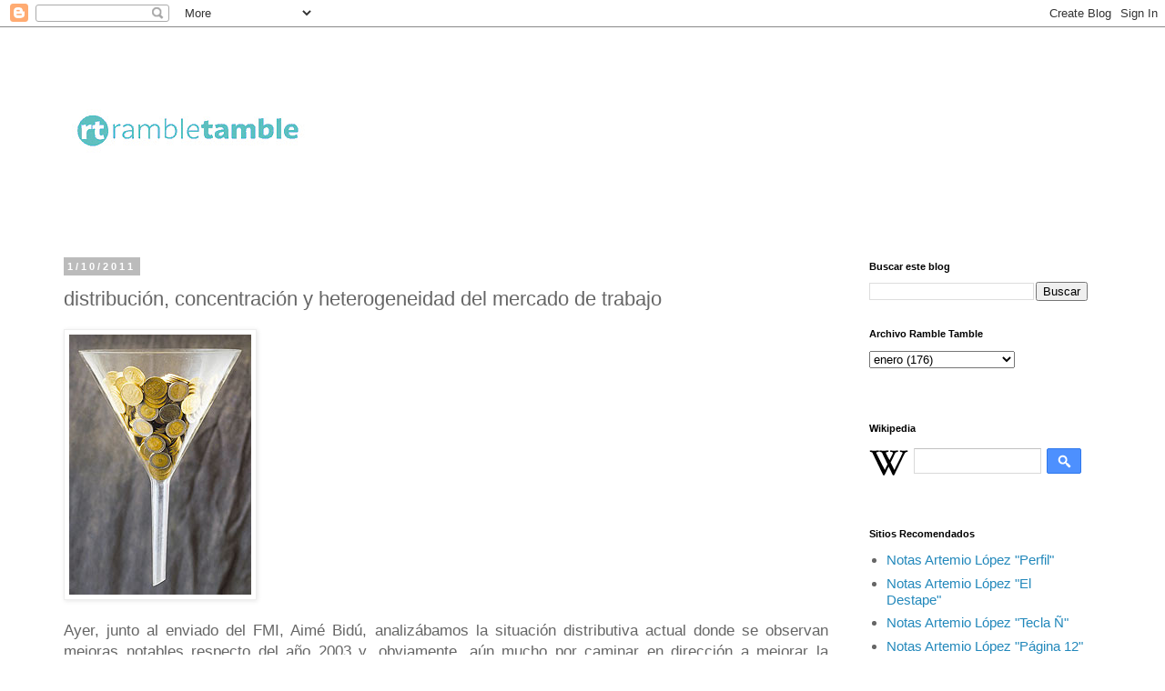

--- FILE ---
content_type: text/html; charset=UTF-8
request_url: https://rambletamble.blogspot.com/2011/01/distribucion-concentracion-y.html?showComment=1294754565959
body_size: 20306
content:
<!DOCTYPE html>
<html class='v2' dir='ltr' lang='es-419'>
<head>
<link href='https://www.blogger.com/static/v1/widgets/335934321-css_bundle_v2.css' rel='stylesheet' type='text/css'/>
<meta content='width=1100' name='viewport'/>
<meta content='text/html; charset=UTF-8' http-equiv='Content-Type'/>
<meta content='blogger' name='generator'/>
<link href='https://rambletamble.blogspot.com/favicon.ico' rel='icon' type='image/x-icon'/>
<link href='http://rambletamble.blogspot.com/2011/01/distribucion-concentracion-y.html' rel='canonical'/>
<link rel="alternate" type="application/atom+xml" title="ramble tamble - Atom" href="https://rambletamble.blogspot.com/feeds/posts/default" />
<link rel="alternate" type="application/rss+xml" title="ramble tamble - RSS" href="https://rambletamble.blogspot.com/feeds/posts/default?alt=rss" />
<link rel="service.post" type="application/atom+xml" title="ramble tamble - Atom" href="https://www.blogger.com/feeds/20484838/posts/default" />

<link rel="alternate" type="application/atom+xml" title="ramble tamble - Atom" href="https://rambletamble.blogspot.com/feeds/5790764224704780887/comments/default" />
<!--Can't find substitution for tag [blog.ieCssRetrofitLinks]-->
<link href='https://blogger.googleusercontent.com/img/b/R29vZ2xl/AVvXsEjCbULM5r8-2URB0v2tVznRPiAMZb_nT8NdA032RnzyJd5vUd3ayjl-gYD_89ewtL9T4Z8qVUw5io_Y9E0Eq5fx_EfMrp5_ND9gWM3iRmHWjR9Ja-J1m3UAhzeT7NVPRzN5jym_/s400/embudo.jpg' rel='image_src'/>
<meta content='http://rambletamble.blogspot.com/2011/01/distribucion-concentracion-y.html' property='og:url'/>
<meta content='distribución, concentración y heterogeneidad del mercado de trabajo' property='og:title'/>
<meta content='   Ayer, junto al enviado del FMI, Aimé Bidú, analizábamos la situación distributiva actual donde se observan mejoras notables respecto del ...' property='og:description'/>
<meta content='https://blogger.googleusercontent.com/img/b/R29vZ2xl/AVvXsEjCbULM5r8-2URB0v2tVznRPiAMZb_nT8NdA032RnzyJd5vUd3ayjl-gYD_89ewtL9T4Z8qVUw5io_Y9E0Eq5fx_EfMrp5_ND9gWM3iRmHWjR9Ja-J1m3UAhzeT7NVPRzN5jym_/w1200-h630-p-k-no-nu/embudo.jpg' property='og:image'/>
<title>ramble tamble: distribución, concentración y heterogeneidad del mercado de trabajo</title>
<style id='page-skin-1' type='text/css'><!--
/*
-----------------------------------------------
Blogger Template Style
Name:     Simple
Designer: Blogger
URL:      www.blogger.com
----------------------------------------------- */
/* Content
----------------------------------------------- */
body {
font: normal normal 15px 'Trebuchet MS', Trebuchet, Verdana, sans-serif;
color: #666666;
background: #ffffff none repeat scroll top left;
padding: 0 0 0 0;
}
html body .region-inner {
min-width: 0;
max-width: 100%;
width: auto;
}
h2 {
font-size: 22px;
}
a:link {
text-decoration:none;
color: #2288bb;
}
a:visited {
text-decoration:none;
color: #888888;
}
a:hover {
text-decoration:underline;
color: #33aaff;
}
.body-fauxcolumn-outer .fauxcolumn-inner {
background: transparent none repeat scroll top left;
_background-image: none;
}
.body-fauxcolumn-outer .cap-top {
position: absolute;
z-index: 1;
height: 400px;
width: 100%;
}
.body-fauxcolumn-outer .cap-top .cap-left {
width: 100%;
background: transparent none repeat-x scroll top left;
_background-image: none;
}
.content-outer {
-moz-box-shadow: 0 0 0 rgba(0, 0, 0, .15);
-webkit-box-shadow: 0 0 0 rgba(0, 0, 0, .15);
-goog-ms-box-shadow: 0 0 0 #333333;
box-shadow: 0 0 0 rgba(0, 0, 0, .15);
margin-bottom: 1px;
}
.content-inner {
padding: 10px 40px;
}
.content-inner {
background-color: #ffffff;
}
/* Header
----------------------------------------------- */
.header-outer {
background: transparent none repeat-x scroll 0 -400px;
_background-image: none;
}
.Header h1 {
font: normal normal 40px 'Trebuchet MS',Trebuchet,Verdana,sans-serif;
color: #000000;
text-shadow: 0 0 0 rgba(0, 0, 0, .2);
}
.Header h1 a {
color: #000000;
}
.Header .description {
font-size: 18px;
color: #000000;
}
.header-inner .Header .titlewrapper {
padding: 22px 0;
}
.header-inner .Header .descriptionwrapper {
padding: 0 0;
}
/* Tabs
----------------------------------------------- */
.tabs-inner .section:first-child {
border-top: 0 solid #dddddd;
}
.tabs-inner .section:first-child ul {
margin-top: -1px;
border-top: 1px solid #dddddd;
border-left: 1px solid #dddddd;
border-right: 1px solid #dddddd;
}
.tabs-inner .widget ul {
background: transparent none repeat-x scroll 0 -800px;
_background-image: none;
border-bottom: 1px solid #dddddd;
margin-top: 0;
margin-left: -30px;
margin-right: -30px;
}
.tabs-inner .widget li a {
display: inline-block;
padding: .6em 1em;
font: normal normal 12px 'Trebuchet MS', Trebuchet, Verdana, sans-serif;
color: #000000;
border-left: 1px solid #ffffff;
border-right: 1px solid #dddddd;
}
.tabs-inner .widget li:first-child a {
border-left: none;
}
.tabs-inner .widget li.selected a, .tabs-inner .widget li a:hover {
color: #000000;
background-color: #eeeeee;
text-decoration: none;
}
/* Columns
----------------------------------------------- */
.main-outer {
border-top: 0 solid transparent;
}
.fauxcolumn-left-outer .fauxcolumn-inner {
border-right: 1px solid transparent;
}
.fauxcolumn-right-outer .fauxcolumn-inner {
border-left: 1px solid transparent;
}
/* Headings
----------------------------------------------- */
div.widget > h2,
div.widget h2.title {
margin: 0 0 1em 0;
font: normal bold 11px 'Trebuchet MS',Trebuchet,Verdana,sans-serif;
color: #000000;
}
/* Widgets
----------------------------------------------- */
.widget .zippy {
color: #999999;
text-shadow: 2px 2px 1px rgba(0, 0, 0, .1);
}
.widget .popular-posts ul {
list-style: none;
}
/* Posts
----------------------------------------------- */
h2.date-header {
font: normal bold 11px Arial, Tahoma, Helvetica, FreeSans, sans-serif;
}
.date-header span {
background-color: #bbbbbb;
color: #ffffff;
padding: 0.4em;
letter-spacing: 3px;
margin: inherit;
}
.main-inner {
padding-top: 35px;
padding-bottom: 65px;
}
.main-inner .column-center-inner {
padding: 0 0;
}
.main-inner .column-center-inner .section {
margin: 0 1em;
}
.post {
margin: 0 0 45px 0;
}
h3.post-title, .comments h4 {
font: normal normal 22px 'Trebuchet MS',Trebuchet,Verdana,sans-serif;
margin: .75em 0 0;
}
.post-body {
font-size: 110%;
line-height: 1.4;
position: relative;
}
.post-body img, .post-body .tr-caption-container, .Profile img, .Image img,
.BlogList .item-thumbnail img {
padding: 2px;
background: #ffffff;
border: 1px solid #eeeeee;
-moz-box-shadow: 1px 1px 5px rgba(0, 0, 0, .1);
-webkit-box-shadow: 1px 1px 5px rgba(0, 0, 0, .1);
box-shadow: 1px 1px 5px rgba(0, 0, 0, .1);
}
.post-body img, .post-body .tr-caption-container {
padding: 5px;
}
.post-body .tr-caption-container {
color: #666666;
}
.post-body .tr-caption-container img {
padding: 0;
background: transparent;
border: none;
-moz-box-shadow: 0 0 0 rgba(0, 0, 0, .1);
-webkit-box-shadow: 0 0 0 rgba(0, 0, 0, .1);
box-shadow: 0 0 0 rgba(0, 0, 0, .1);
}
.post-header {
margin: 0 0 1.5em;
line-height: 1.6;
font-size: 90%;
}
.post-footer {
margin: 20px -2px 0;
padding: 5px 10px;
color: #666666;
background-color: #eeeeee;
border-bottom: 1px solid #eeeeee;
line-height: 1.6;
font-size: 90%;
}
#comments .comment-author {
padding-top: 1.5em;
border-top: 1px solid transparent;
background-position: 0 1.5em;
}
#comments .comment-author:first-child {
padding-top: 0;
border-top: none;
}
.avatar-image-container {
margin: .2em 0 0;
}
#comments .avatar-image-container img {
border: 1px solid #eeeeee;
}
/* Comments
----------------------------------------------- */
.comments .comments-content .icon.blog-author {
background-repeat: no-repeat;
background-image: url([data-uri]);
}
.comments .comments-content .loadmore a {
border-top: 1px solid #999999;
border-bottom: 1px solid #999999;
}
.comments .comment-thread.inline-thread {
background-color: #eeeeee;
}
.comments .continue {
border-top: 2px solid #999999;
}
/* Accents
---------------------------------------------- */
.section-columns td.columns-cell {
border-left: 1px solid transparent;
}
.blog-pager {
background: transparent url(https://resources.blogblog.com/blogblog/data/1kt/simple/paging_dot.png) repeat-x scroll top center;
}
.blog-pager-older-link, .home-link,
.blog-pager-newer-link {
background-color: #ffffff;
padding: 5px;
}
.footer-outer {
border-top: 1px dashed #bbbbbb;
}
/* Mobile
----------------------------------------------- */
body.mobile  {
background-size: auto;
}
.mobile .body-fauxcolumn-outer {
background: transparent none repeat scroll top left;
}
.mobile .body-fauxcolumn-outer .cap-top {
background-size: 100% auto;
}
.mobile .content-outer {
-webkit-box-shadow: 0 0 3px rgba(0, 0, 0, .15);
box-shadow: 0 0 3px rgba(0, 0, 0, .15);
}
.mobile .tabs-inner .widget ul {
margin-left: 0;
margin-right: 0;
}
.mobile .post {
margin: 0;
}
.mobile .main-inner .column-center-inner .section {
margin: 0;
}
.mobile .date-header span {
padding: 0.1em 10px;
margin: 0 -10px;
}
.mobile h3.post-title {
margin: 0;
}
.mobile .blog-pager {
background: transparent none no-repeat scroll top center;
}
.mobile .footer-outer {
border-top: none;
}
.mobile .main-inner, .mobile .footer-inner {
background-color: #ffffff;
}
.mobile-index-contents {
color: #666666;
}
.mobile-link-button {
background-color: #2288bb;
}
.mobile-link-button a:link, .mobile-link-button a:visited {
color: #ffffff;
}
.mobile .tabs-inner .section:first-child {
border-top: none;
}
.mobile .tabs-inner .PageList .widget-content {
background-color: #eeeeee;
color: #000000;
border-top: 1px solid #dddddd;
border-bottom: 1px solid #dddddd;
}
.mobile .tabs-inner .PageList .widget-content .pagelist-arrow {
border-left: 1px solid #dddddd;
}

--></style>
<style id='template-skin-1' type='text/css'><!--
body {
min-width: 1250px;
}
.content-outer, .content-fauxcolumn-outer, .region-inner {
min-width: 1250px;
max-width: 1250px;
_width: 1250px;
}
.main-inner .columns {
padding-left: 0;
padding-right: 300px;
}
.main-inner .fauxcolumn-center-outer {
left: 0;
right: 300px;
/* IE6 does not respect left and right together */
_width: expression(this.parentNode.offsetWidth -
parseInt("0") -
parseInt("300px") + 'px');
}
.main-inner .fauxcolumn-left-outer {
width: 0;
}
.main-inner .fauxcolumn-right-outer {
width: 300px;
}
.main-inner .column-left-outer {
width: 0;
right: 100%;
margin-left: -0;
}
.main-inner .column-right-outer {
width: 300px;
margin-right: -300px;
}
#layout {
min-width: 0;
}
#layout .content-outer {
min-width: 0;
width: 800px;
}
#layout .region-inner {
min-width: 0;
width: auto;
}
body#layout div.add_widget {
padding: 8px;
}
body#layout div.add_widget a {
margin-left: 32px;
}
--></style>
<link href='https://www.blogger.com/dyn-css/authorization.css?targetBlogID=20484838&amp;zx=94254518-5a8c-48e8-930d-c0b674c04ebf' media='none' onload='if(media!=&#39;all&#39;)media=&#39;all&#39;' rel='stylesheet'/><noscript><link href='https://www.blogger.com/dyn-css/authorization.css?targetBlogID=20484838&amp;zx=94254518-5a8c-48e8-930d-c0b674c04ebf' rel='stylesheet'/></noscript>
<meta name='google-adsense-platform-account' content='ca-host-pub-1556223355139109'/>
<meta name='google-adsense-platform-domain' content='blogspot.com'/>

</head>
<body class='loading variant-simplysimple'>
<div class='navbar section' id='navbar' name='NavBar '><div class='widget Navbar' data-version='1' id='Navbar1'><script type="text/javascript">
    function setAttributeOnload(object, attribute, val) {
      if(window.addEventListener) {
        window.addEventListener('load',
          function(){ object[attribute] = val; }, false);
      } else {
        window.attachEvent('onload', function(){ object[attribute] = val; });
      }
    }
  </script>
<div id="navbar-iframe-container"></div>
<script type="text/javascript" src="https://apis.google.com/js/platform.js"></script>
<script type="text/javascript">
      gapi.load("gapi.iframes:gapi.iframes.style.bubble", function() {
        if (gapi.iframes && gapi.iframes.getContext) {
          gapi.iframes.getContext().openChild({
              url: 'https://www.blogger.com/navbar/20484838?po\x3d5790764224704780887\x26origin\x3dhttps://rambletamble.blogspot.com',
              where: document.getElementById("navbar-iframe-container"),
              id: "navbar-iframe"
          });
        }
      });
    </script><script type="text/javascript">
(function() {
var script = document.createElement('script');
script.type = 'text/javascript';
script.src = '//pagead2.googlesyndication.com/pagead/js/google_top_exp.js';
var head = document.getElementsByTagName('head')[0];
if (head) {
head.appendChild(script);
}})();
</script>
</div></div>
<div class='body-fauxcolumns'>
<div class='fauxcolumn-outer body-fauxcolumn-outer'>
<div class='cap-top'>
<div class='cap-left'></div>
<div class='cap-right'></div>
</div>
<div class='fauxborder-left'>
<div class='fauxborder-right'></div>
<div class='fauxcolumn-inner'>
</div>
</div>
<div class='cap-bottom'>
<div class='cap-left'></div>
<div class='cap-right'></div>
</div>
</div>
</div>
<div class='content'>
<div class='content-fauxcolumns'>
<div class='fauxcolumn-outer content-fauxcolumn-outer'>
<div class='cap-top'>
<div class='cap-left'></div>
<div class='cap-right'></div>
</div>
<div class='fauxborder-left'>
<div class='fauxborder-right'></div>
<div class='fauxcolumn-inner'>
</div>
</div>
<div class='cap-bottom'>
<div class='cap-left'></div>
<div class='cap-right'></div>
</div>
</div>
</div>
<div class='content-outer'>
<div class='content-cap-top cap-top'>
<div class='cap-left'></div>
<div class='cap-right'></div>
</div>
<div class='fauxborder-left content-fauxborder-left'>
<div class='fauxborder-right content-fauxborder-right'></div>
<div class='content-inner'>
<header>
<div class='header-outer'>
<div class='header-cap-top cap-top'>
<div class='cap-left'></div>
<div class='cap-right'></div>
</div>
<div class='fauxborder-left header-fauxborder-left'>
<div class='fauxborder-right header-fauxborder-right'></div>
<div class='region-inner header-inner'>
<div class='header section' id='header' name='Encabezado'><div class='widget Header' data-version='1' id='Header1'>
<div id='header-inner'>
<a href='https://rambletamble.blogspot.com/' style='display: block'>
<img alt='ramble tamble' height='212px; ' id='Header1_headerimg' src='https://blogger.googleusercontent.com/img/a/AVvXsEiTsL-3Z3INPSo4dOqK-NudqYOAWps0e-Hh9iJS6ho4CGeyX2FTxYCgW1NQbXDw6qN0hIzDIPIfhpeX2CpKQrOHXZvmINuz6wkAs0Bgav_HSnIaUSwqpSWTqr2ne7p8W6uqj1quHq8JAb4sbLLxbdGmX-4YMF5PqzSlToz0xav3AjrXNZ7EqFk=s302' style='display: block' width='302px; '/>
</a>
</div>
</div></div>
</div>
</div>
<div class='header-cap-bottom cap-bottom'>
<div class='cap-left'></div>
<div class='cap-right'></div>
</div>
</div>
</header>
<div class='tabs-outer'>
<div class='tabs-cap-top cap-top'>
<div class='cap-left'></div>
<div class='cap-right'></div>
</div>
<div class='fauxborder-left tabs-fauxborder-left'>
<div class='fauxborder-right tabs-fauxborder-right'></div>
<div class='region-inner tabs-inner'>
<div class='tabs no-items section' id='crosscol' name='Todas las columnas'></div>
<div class='tabs no-items section' id='crosscol-overflow' name='Cross-Column 2'></div>
</div>
</div>
<div class='tabs-cap-bottom cap-bottom'>
<div class='cap-left'></div>
<div class='cap-right'></div>
</div>
</div>
<div class='main-outer'>
<div class='main-cap-top cap-top'>
<div class='cap-left'></div>
<div class='cap-right'></div>
</div>
<div class='fauxborder-left main-fauxborder-left'>
<div class='fauxborder-right main-fauxborder-right'></div>
<div class='region-inner main-inner'>
<div class='columns fauxcolumns'>
<div class='fauxcolumn-outer fauxcolumn-center-outer'>
<div class='cap-top'>
<div class='cap-left'></div>
<div class='cap-right'></div>
</div>
<div class='fauxborder-left'>
<div class='fauxborder-right'></div>
<div class='fauxcolumn-inner'>
</div>
</div>
<div class='cap-bottom'>
<div class='cap-left'></div>
<div class='cap-right'></div>
</div>
</div>
<div class='fauxcolumn-outer fauxcolumn-left-outer'>
<div class='cap-top'>
<div class='cap-left'></div>
<div class='cap-right'></div>
</div>
<div class='fauxborder-left'>
<div class='fauxborder-right'></div>
<div class='fauxcolumn-inner'>
</div>
</div>
<div class='cap-bottom'>
<div class='cap-left'></div>
<div class='cap-right'></div>
</div>
</div>
<div class='fauxcolumn-outer fauxcolumn-right-outer'>
<div class='cap-top'>
<div class='cap-left'></div>
<div class='cap-right'></div>
</div>
<div class='fauxborder-left'>
<div class='fauxborder-right'></div>
<div class='fauxcolumn-inner'>
</div>
</div>
<div class='cap-bottom'>
<div class='cap-left'></div>
<div class='cap-right'></div>
</div>
</div>
<!-- corrects IE6 width calculation -->
<div class='columns-inner'>
<div class='column-center-outer'>
<div class='column-center-inner'>
<div class='main section' id='main' name='Principal'><div class='widget Blog' data-version='1' id='Blog1'>
<div class='blog-posts hfeed'>

          <div class="date-outer">
        
<h2 class='date-header'><span>1/10/2011</span></h2>

          <div class="date-posts">
        
<div class='post-outer'>
<div class='post hentry uncustomized-post-template' itemprop='blogPost' itemscope='itemscope' itemtype='http://schema.org/BlogPosting'>
<meta content='https://blogger.googleusercontent.com/img/b/R29vZ2xl/AVvXsEjCbULM5r8-2URB0v2tVznRPiAMZb_nT8NdA032RnzyJd5vUd3ayjl-gYD_89ewtL9T4Z8qVUw5io_Y9E0Eq5fx_EfMrp5_ND9gWM3iRmHWjR9Ja-J1m3UAhzeT7NVPRzN5jym_/s400/embudo.jpg' itemprop='image_url'/>
<meta content='20484838' itemprop='blogId'/>
<meta content='5790764224704780887' itemprop='postId'/>
<a name='5790764224704780887'></a>
<h3 class='post-title entry-title' itemprop='name'>
distribución, concentración y heterogeneidad del mercado de trabajo
</h3>
<div class='post-header'>
<div class='post-header-line-1'></div>
</div>
<div class='post-body entry-content' id='post-body-5790764224704780887' itemprop='description articleBody'>
<a href="https://blogger.googleusercontent.com/img/b/R29vZ2xl/AVvXsEhoczAFt9b74qOklRCCzm4d0-iwmv5VCacG5B3hCOngBzkQKj_ygW4GAVsDqd58lGKHmZgy2qazC61j0TQpozUCS9lNtzGMTzRxZNF8qOeLFQwJ570cG7EUHVKxkecmCJKDuLG0/s1600/embudo.jpg"></a>
<div><a href="https://blogger.googleusercontent.com/img/b/R29vZ2xl/AVvXsEjCbULM5r8-2URB0v2tVznRPiAMZb_nT8NdA032RnzyJd5vUd3ayjl-gYD_89ewtL9T4Z8qVUw5io_Y9E0Eq5fx_EfMrp5_ND9gWM3iRmHWjR9Ja-J1m3UAhzeT7NVPRzN5jym_/s1600/embudo.jpg"><img alt="" border="0" id="BLOGGER_PHOTO_ID_5560757126190249714" src="https://blogger.googleusercontent.com/img/b/R29vZ2xl/AVvXsEjCbULM5r8-2URB0v2tVznRPiAMZb_nT8NdA032RnzyJd5vUd3ayjl-gYD_89ewtL9T4Z8qVUw5io_Y9E0Eq5fx_EfMrp5_ND9gWM3iRmHWjR9Ja-J1m3UAhzeT7NVPRzN5jym_/s400/embudo.jpg" style="WIDTH: 200px; HEIGHT: 286px; CURSOR: hand" /></a>

<p align="justify">Ayer, junto al enviado del FMI, Aimé Bidú, analizábamos la situación distributiva actual donde se observan mejoras notables respecto del año 2003 y, obviamente, aún mucho por caminar en dirección a mejorar la situación de todos y todas, quienes y quienas, para así, ahora sí, iniciar el post kirchnerismo y <em>cambiar lo malo y mantener lo bueno</em>, digamos.</p>

<p align="justify">Recordamos que cuando Néstor asume, el coeficiente GINI estaba en 0,56, clavó 0,43 en los finales de 2010. La brecha entre el 10% más rico y más pobre de perceptores estaba en 32 veces, hoy con la AUH asignada sobre 3,7 menores de 18 años asciende a 17 veces. </p>
<p align="justify">La incidencia de la pobreza, que era de 54% en 2003, hoy es de 22,3%, y la indigencia, que ascendía a 27%, hoy se estaciona en 5,7%. </p>

<p align="justify">Sin embargo, estamos aún lejos de los indicadores de 1974, GINI 0,35, brecha 12 veces, pobreza 6%, indigencia 2%. <em>Una de las claves de la lejanía es la calidad del empleo y su condición de formalidad</em>. Mientras hoy el 38% de los empleados bajo relación de dependencia está informalizado, en el año 1974 sólo el 14% trabajaba en negro.</p>

<p align="justify">La segunda gran cuestión resulta<em> la asimetría al interior mismo del mercado de trabajo formal</em>, donde ya señalamos que el 20% de la cúspide de la pirámide se apropia del 52% de la masa salarial total y el 30% de la base apenas del 9,8%.</p>
<p align="justify">No disponemos de datos comparables del año 1975, pero la homogeneidad salarial en el mercado de trabajo formal, si bien era discreta, resultaba mayor que la existente hoy, aunque se observaran núcleos de trabajadores formalizados mejor pagos, en ese entonces nucleados bajo la representación gremial de la <em>UOM</em>, como hoy, <em>efecto de la desindustrialización</em> iniciada con la dictadura y profundizada en los años '90, los trabajadores formales mejor remunerados se nuclean en un gremio de servicios como, por citar un caso paradigmático, <em>Camioneros. </em></p></div>
<div style='clear: both;'></div>
</div>
<div class='post-footer'>
<div class='post-footer-line post-footer-line-1'>
<span class='post-author vcard'>
</span>
<span class='post-timestamp'>
en
<meta content='http://rambletamble.blogspot.com/2011/01/distribucion-concentracion-y.html' itemprop='url'/>
<a class='timestamp-link' href='https://rambletamble.blogspot.com/2011/01/distribucion-concentracion-y.html' rel='bookmark' title='permanent link'><abbr class='published' itemprop='datePublished' title='2011-01-10T23:37:00-03:00'>11:37:00 p.m.</abbr></a>
</span>
<span class='post-comment-link'>
</span>
<span class='post-icons'>
<span class='item-action'>
<a href='https://www.blogger.com/email-post/20484838/5790764224704780887' title='Enviar la entrada por correo electrónico'>
<img alt='' class='icon-action' height='13' src='https://resources.blogblog.com/img/icon18_email.gif' width='18'/>
</a>
</span>
<span class='item-control blog-admin pid-907197367'>
<a href='https://www.blogger.com/post-edit.g?blogID=20484838&postID=5790764224704780887&from=pencil' title='Editar entrada'>
<img alt='' class='icon-action' height='18' src='https://resources.blogblog.com/img/icon18_edit_allbkg.gif' width='18'/>
</a>
</span>
</span>
<div class='post-share-buttons goog-inline-block'>
<a class='goog-inline-block share-button sb-email' href='https://www.blogger.com/share-post.g?blogID=20484838&postID=5790764224704780887&target=email' target='_blank' title='Enviar esto por correo electrónico'><span class='share-button-link-text'>Enviar esto por correo electrónico</span></a><a class='goog-inline-block share-button sb-blog' href='https://www.blogger.com/share-post.g?blogID=20484838&postID=5790764224704780887&target=blog' onclick='window.open(this.href, "_blank", "height=270,width=475"); return false;' target='_blank' title='BlogThis!'><span class='share-button-link-text'>BlogThis!</span></a><a class='goog-inline-block share-button sb-twitter' href='https://www.blogger.com/share-post.g?blogID=20484838&postID=5790764224704780887&target=twitter' target='_blank' title='Compartir en X'><span class='share-button-link-text'>Compartir en X</span></a><a class='goog-inline-block share-button sb-facebook' href='https://www.blogger.com/share-post.g?blogID=20484838&postID=5790764224704780887&target=facebook' onclick='window.open(this.href, "_blank", "height=430,width=640"); return false;' target='_blank' title='Compartir en Facebook'><span class='share-button-link-text'>Compartir en Facebook</span></a><a class='goog-inline-block share-button sb-pinterest' href='https://www.blogger.com/share-post.g?blogID=20484838&postID=5790764224704780887&target=pinterest' target='_blank' title='Compartir en Pinterest'><span class='share-button-link-text'>Compartir en Pinterest</span></a>
</div>
</div>
<div class='post-footer-line post-footer-line-2'>
<span class='post-labels'>
</span>
</div>
<div class='post-footer-line post-footer-line-3'>
<span class='post-location'>
</span>
</div>
</div>
</div>
<div class='comments' id='comments'>
<a name='comments'></a>
<h4>16 comentarios:</h4>
<div id='Blog1_comments-block-wrapper'>
<dl class='avatar-comment-indent' id='comments-block'>
<dt class='comment-author ' id='c1122804733459839245'>
<a name='c1122804733459839245'></a>
<div class="avatar-image-container avatar-stock"><span dir="ltr"><a href="https://www.blogger.com/profile/05760294186236018577" target="" rel="nofollow" onclick="" class="avatar-hovercard" id="av-1122804733459839245-05760294186236018577"><img src="//www.blogger.com/img/blogger_logo_round_35.png" width="35" height="35" alt="" title="Jos&eacute;">

</a></span></div>
<a href='https://www.blogger.com/profile/05760294186236018577' rel='nofollow'>José</a>
dijo...
</dt>
<dd class='comment-body' id='Blog1_cmt-1122804733459839245'>
<p>
Muy bueno...cual es la fuente Artemio?
</p>
</dd>
<dd class='comment-footer'>
<span class='comment-timestamp'>
<a href='https://rambletamble.blogspot.com/2011/01/distribucion-concentracion-y.html?showComment=1294736829963#c1122804733459839245' title='comment permalink'>
11 enero, 2011 06:07
</a>
<span class='item-control blog-admin pid-2088225233'>
<a class='comment-delete' href='https://www.blogger.com/comment/delete/20484838/1122804733459839245' title='Borrar comentario'>
<img src='https://resources.blogblog.com/img/icon_delete13.gif'/>
</a>
</span>
</span>
</dd>
<dt class='comment-author ' id='c8082826024040263643'>
<a name='c8082826024040263643'></a>
<div class="avatar-image-container avatar-stock"><span dir="ltr"><a href="https://www.blogger.com/profile/03078908743489224994" target="" rel="nofollow" onclick="" class="avatar-hovercard" id="av-8082826024040263643-03078908743489224994"><img src="//www.blogger.com/img/blogger_logo_round_35.png" width="35" height="35" alt="" title="m">

</a></span></div>
<a href='https://www.blogger.com/profile/03078908743489224994' rel='nofollow'>m</a>
dijo...
</dt>
<dd class='comment-body' id='Blog1_cmt-8082826024040263643'>
<p>
Por eso la lucha contra la tercerizacion es una lucha más que necesaria y en la que en algunos gremios como en los del asesino pedraza no estan dispuestos a seguir, sino que se valen de la tercerizacion para engordar sus bolsillos. Lo peor es que este gobierno se apoya en estos dirigentes corruptos y en el peor de los casos asesinos.
</p>
</dd>
<dd class='comment-footer'>
<span class='comment-timestamp'>
<a href='https://rambletamble.blogspot.com/2011/01/distribucion-concentracion-y.html?showComment=1294746497943#c8082826024040263643' title='comment permalink'>
11 enero, 2011 08:48
</a>
<span class='item-control blog-admin pid-1325936817'>
<a class='comment-delete' href='https://www.blogger.com/comment/delete/20484838/8082826024040263643' title='Borrar comentario'>
<img src='https://resources.blogblog.com/img/icon_delete13.gif'/>
</a>
</span>
</span>
</dd>
<dt class='comment-author ' id='c9011114806650357612'>
<a name='c9011114806650357612'></a>
<div class="avatar-image-container vcard"><span dir="ltr"><a href="https://www.blogger.com/profile/03701075035831425741" target="" rel="nofollow" onclick="" class="avatar-hovercard" id="av-9011114806650357612-03701075035831425741"><img src="https://resources.blogblog.com/img/blank.gif" width="35" height="35" class="delayLoad" style="display: none;" longdesc="//blogger.googleusercontent.com/img/b/R29vZ2xl/AVvXsEhwFTO-qwG0C5H3TfqkDIizyydmubJh-8dPa2HL2EpwgiOBQrcgGD4U54AFSbWOlFd-NSde05UsTb8y07K416zB4X_-n_y31JIfc5tzHQlZdzNONUuWgzyAfJzMCF1TNQ/s45-c/*" alt="" title="Nando Bonatto">

<noscript><img src="//blogger.googleusercontent.com/img/b/R29vZ2xl/AVvXsEhwFTO-qwG0C5H3TfqkDIizyydmubJh-8dPa2HL2EpwgiOBQrcgGD4U54AFSbWOlFd-NSde05UsTb8y07K416zB4X_-n_y31JIfc5tzHQlZdzNONUuWgzyAfJzMCF1TNQ/s45-c/*" width="35" height="35" class="photo" alt=""></noscript></a></span></div>
<a href='https://www.blogger.com/profile/03701075035831425741' rel='nofollow'>Nando Bonatto</a>
dijo...
</dt>
<dd class='comment-body' id='Blog1_cmt-9011114806650357612'>
<p>
La cuestion de la preponderancia de los gremios de servicios no es tan puntual y entran a jugar cuestiones personales y quizas meramente azarozas.<br />Otros gremios no vinculados a la producción industrial como TE por ejemplo o comercio que no se vieron afectados en forma casi terminal como los estrictamente fabriles ,hoy gracias a sus conducciones ocupadas en vaya a saber uno que negocio,tienen los salarios deprimidos si se comparann con los camioneros y en el caso puntual de TE es notorio en los Calls Centers que resignaron la propia pertenencia de esos trabajadores a su gremio.<br />Esto lo puede notar hasta un ex simpatizante de la UCEDE y disc jockey de Chocolate que aspira a dirigir la suerte porteña
</p>
</dd>
<dd class='comment-footer'>
<span class='comment-timestamp'>
<a href='https://rambletamble.blogspot.com/2011/01/distribucion-concentracion-y.html?showComment=1294747120454#c9011114806650357612' title='comment permalink'>
11 enero, 2011 08:58
</a>
<span class='item-control blog-admin pid-1944744103'>
<a class='comment-delete' href='https://www.blogger.com/comment/delete/20484838/9011114806650357612' title='Borrar comentario'>
<img src='https://resources.blogblog.com/img/icon_delete13.gif'/>
</a>
</span>
</span>
</dd>
<dt class='comment-author ' id='c4289844450977280497'>
<a name='c4289844450977280497'></a>
<div class="avatar-image-container avatar-stock"><span dir="ltr"><a href="https://www.blogger.com/profile/07843952364014187129" target="" rel="nofollow" onclick="" class="avatar-hovercard" id="av-4289844450977280497-07843952364014187129"><img src="//www.blogger.com/img/blogger_logo_round_35.png" width="35" height="35" alt="" title="ayjblog">

</a></span></div>
<a href='https://www.blogger.com/profile/07843952364014187129' rel='nofollow'>ayjblog</a>
dijo...
</dt>
<dd class='comment-body' id='Blog1_cmt-4289844450977280497'>
<p>
feo Artemio, <br /><br />ayj<br /><br />Ud entiende, y borrelo of course, eso si cuando ande por el faro, dire, se olvida del pasado :-P
</p>
</dd>
<dd class='comment-footer'>
<span class='comment-timestamp'>
<a href='https://rambletamble.blogspot.com/2011/01/distribucion-concentracion-y.html?showComment=1294747262801#c4289844450977280497' title='comment permalink'>
11 enero, 2011 09:01
</a>
<span class='item-control blog-admin pid-770495126'>
<a class='comment-delete' href='https://www.blogger.com/comment/delete/20484838/4289844450977280497' title='Borrar comentario'>
<img src='https://resources.blogblog.com/img/icon_delete13.gif'/>
</a>
</span>
</span>
</dd>
<dt class='comment-author blog-author' id='c1425812980344116324'>
<a name='c1425812980344116324'></a>
<div class="avatar-image-container vcard"><span dir="ltr"><a href="https://www.blogger.com/profile/09904617010214729102" target="" rel="nofollow" onclick="" class="avatar-hovercard" id="av-1425812980344116324-09904617010214729102"><img src="https://resources.blogblog.com/img/blank.gif" width="35" height="35" class="delayLoad" style="display: none;" longdesc="//blogger.googleusercontent.com/img/b/R29vZ2xl/AVvXsEgSrZLKYmq7wmMM1cGYkJKtp56bL0FfGdrVwOabOJHau0qWN8-isAxiqk-8rzCm3LFenPvCADtJ-C0n-4lqHRIMeDodqY7g06kq_wbAi0I4MQgfx7xq3c8_RurGezEoOA/s45-c/artemio.png" alt="" title="Artemio L&oacute;pez">

<noscript><img src="//blogger.googleusercontent.com/img/b/R29vZ2xl/AVvXsEgSrZLKYmq7wmMM1cGYkJKtp56bL0FfGdrVwOabOJHau0qWN8-isAxiqk-8rzCm3LFenPvCADtJ-C0n-4lqHRIMeDodqY7g06kq_wbAi0I4MQgfx7xq3c8_RurGezEoOA/s45-c/artemio.png" width="35" height="35" class="photo" alt=""></noscript></a></span></div>
<a href='https://www.blogger.com/profile/09904617010214729102' rel='nofollow'>Artemio López</a>
dijo...
</dt>
<dd class='comment-body' id='Blog1_cmt-1425812980344116324'>
<p>
Indec, Cedlas, Equis, Cifra...fuentes
</p>
</dd>
<dd class='comment-footer'>
<span class='comment-timestamp'>
<a href='https://rambletamble.blogspot.com/2011/01/distribucion-concentracion-y.html?showComment=1294749595436#c1425812980344116324' title='comment permalink'>
11 enero, 2011 09:39
</a>
<span class='item-control blog-admin pid-907197367'>
<a class='comment-delete' href='https://www.blogger.com/comment/delete/20484838/1425812980344116324' title='Borrar comentario'>
<img src='https://resources.blogblog.com/img/icon_delete13.gif'/>
</a>
</span>
</span>
</dd>
<dt class='comment-author ' id='c5882688041826286533'>
<a name='c5882688041826286533'></a>
<div class="avatar-image-container avatar-stock"><span dir="ltr"><a href="https://www.blogger.com/profile/13049652577776494665" target="" rel="nofollow" onclick="" class="avatar-hovercard" id="av-5882688041826286533-13049652577776494665"><img src="//www.blogger.com/img/blogger_logo_round_35.png" width="35" height="35" alt="" title="eduardo j.">

</a></span></div>
<a href='https://www.blogger.com/profile/13049652577776494665' rel='nofollow'>eduardo j.</a>
dijo...
</dt>
<dd class='comment-body' id='Blog1_cmt-5882688041826286533'>
<p>
sr M ,más precisiones sobre los asesinos y el apoyo del gobierno a aquéllos ,porque en vez de un trosko ud se parece a Blank,Castrito,Kirchbaum o Roa..Bueno en última instancia tiran para el mismo lado,tal como el nuevo columnista de La Nación el sr Micheli..De su superior inmediato tenemos diarias referencias en el staff de TN...<br />Como ud es dueño de sus palabras,haga uso de su libertad y diríjase a un juzgado federal de turno acompañado de LILITA y MOnner Sanz y denuncie..<br />Ah,un comentario sobre la esclavitud en los pagos agrogarcas..O con esos no se meten ,claro si son socios en el esmerilado..Otro sobre el amigo Barrionuevo???Tampoco,eso es ser agradecido...
</p>
</dd>
<dd class='comment-footer'>
<span class='comment-timestamp'>
<a href='https://rambletamble.blogspot.com/2011/01/distribucion-concentracion-y.html?showComment=1294749955112#c5882688041826286533' title='comment permalink'>
11 enero, 2011 09:45
</a>
<span class='item-control blog-admin pid-2031218963'>
<a class='comment-delete' href='https://www.blogger.com/comment/delete/20484838/5882688041826286533' title='Borrar comentario'>
<img src='https://resources.blogblog.com/img/icon_delete13.gif'/>
</a>
</span>
</span>
</dd>
<dt class='comment-author ' id='c2144987915707245452'>
<a name='c2144987915707245452'></a>
<div class="avatar-image-container avatar-stock"><span dir="ltr"><a href="https://www.blogger.com/profile/07840933541403629337" target="" rel="nofollow" onclick="" class="avatar-hovercard" id="av-2144987915707245452-07840933541403629337"><img src="//www.blogger.com/img/blogger_logo_round_35.png" width="35" height="35" alt="" title="hector felix">

</a></span></div>
<a href='https://www.blogger.com/profile/07840933541403629337' rel='nofollow'>hector felix</a>
dijo...
</dt>
<dd class='comment-body' id='Blog1_cmt-2144987915707245452'>
<p>
Parece que Pinolin no puede contar con La Fraternidad para su gran revolución ferroviaria, porque el sindicatos de los maquinistas, necesita de la existencia de los tercerizados para seguir siendo el sindicato que mas gana en el ferrocarril. O sea como no pueden subir el techo, quieren mantener bajo  el piso. Saludos
</p>
</dd>
<dd class='comment-footer'>
<span class='comment-timestamp'>
<a href='https://rambletamble.blogspot.com/2011/01/distribucion-concentracion-y.html?showComment=1294754565959#c2144987915707245452' title='comment permalink'>
11 enero, 2011 11:02
</a>
<span class='item-control blog-admin pid-1436546220'>
<a class='comment-delete' href='https://www.blogger.com/comment/delete/20484838/2144987915707245452' title='Borrar comentario'>
<img src='https://resources.blogblog.com/img/icon_delete13.gif'/>
</a>
</span>
</span>
</dd>
<dt class='comment-author ' id='c2801230383820013543'>
<a name='c2801230383820013543'></a>
<div class="avatar-image-container avatar-stock"><span dir="ltr"><a href="https://www.blogger.com/profile/01345813721430295377" target="" rel="nofollow" onclick="" class="avatar-hovercard" id="av-2801230383820013543-01345813721430295377"><img src="//www.blogger.com/img/blogger_logo_round_35.png" width="35" height="35" alt="" title="nadie">

</a></span></div>
<a href='https://www.blogger.com/profile/01345813721430295377' rel='nofollow'>nadie</a>
dijo...
</dt>
<dd class='comment-body' id='Blog1_cmt-2801230383820013543'>
<p>
gracias al gobierno nacional el efe eme i ahora busca la redistribución de la riqueza.<br /><br />ahora esperemos que nos de el visto bueno psra nacionalizar i pe efe!
</p>
</dd>
<dd class='comment-footer'>
<span class='comment-timestamp'>
<a href='https://rambletamble.blogspot.com/2011/01/distribucion-concentracion-y.html?showComment=1294758233972#c2801230383820013543' title='comment permalink'>
11 enero, 2011 12:03
</a>
<span class='item-control blog-admin pid-1607560113'>
<a class='comment-delete' href='https://www.blogger.com/comment/delete/20484838/2801230383820013543' title='Borrar comentario'>
<img src='https://resources.blogblog.com/img/icon_delete13.gif'/>
</a>
</span>
</span>
</dd>
<dt class='comment-author ' id='c8995867038231832153'>
<a name='c8995867038231832153'></a>
<div class="avatar-image-container avatar-stock"><span dir="ltr"><a href="https://www.blogger.com/profile/03078908743489224994" target="" rel="nofollow" onclick="" class="avatar-hovercard" id="av-8995867038231832153-03078908743489224994"><img src="//www.blogger.com/img/blogger_logo_round_35.png" width="35" height="35" alt="" title="m">

</a></span></div>
<a href='https://www.blogger.com/profile/03078908743489224994' rel='nofollow'>m</a>
dijo...
</dt>
<dd class='comment-body' id='Blog1_cmt-8995867038231832153'>
<p>
eduardo, tal vez le interese:<br />http://www.casarosada.gov.ar/index.php?option=com_content&amp;task=view&amp;id=6592
</p>
</dd>
<dd class='comment-footer'>
<span class='comment-timestamp'>
<a href='https://rambletamble.blogspot.com/2011/01/distribucion-concentracion-y.html?showComment=1294758377428#c8995867038231832153' title='comment permalink'>
11 enero, 2011 12:06
</a>
<span class='item-control blog-admin pid-1325936817'>
<a class='comment-delete' href='https://www.blogger.com/comment/delete/20484838/8995867038231832153' title='Borrar comentario'>
<img src='https://resources.blogblog.com/img/icon_delete13.gif'/>
</a>
</span>
</span>
</dd>
<dt class='comment-author ' id='c7208002480810535539'>
<a name='c7208002480810535539'></a>
<div class="avatar-image-container vcard"><span dir="ltr"><a href="https://www.blogger.com/profile/01437630563296429161" target="" rel="nofollow" onclick="" class="avatar-hovercard" id="av-7208002480810535539-01437630563296429161"><img src="https://resources.blogblog.com/img/blank.gif" width="35" height="35" class="delayLoad" style="display: none;" longdesc="//blogger.googleusercontent.com/img/b/R29vZ2xl/AVvXsEj0VIM6On-ltrmP93dpWvKonka793FG3PADQHSZ0eY2JiueKpuCaRC-f5KezlegTT4voBSiHoSIsr5_oT7gOQBShpJ_emdenLvXw-YbVqTGcng5fFVawIqB4Jqv4v5vBn8/s45-c/eib.gif" alt="" title="Leguar">

<noscript><img src="//blogger.googleusercontent.com/img/b/R29vZ2xl/AVvXsEj0VIM6On-ltrmP93dpWvKonka793FG3PADQHSZ0eY2JiueKpuCaRC-f5KezlegTT4voBSiHoSIsr5_oT7gOQBShpJ_emdenLvXw-YbVqTGcng5fFVawIqB4Jqv4v5vBn8/s45-c/eib.gif" width="35" height="35" class="photo" alt=""></noscript></a></span></div>
<a href='https://www.blogger.com/profile/01437630563296429161' rel='nofollow'>Leguar</a>
dijo...
</dt>
<dd class='comment-body' id='Blog1_cmt-7208002480810535539'>
<p>
Don Art<br />Tengo una duda existencial que me da un poquito de verguencita preguntar, pero superaré ese bochorno y preguntaré.<br />Cuando se dice que en 2003 había 54% de pobres y 27% de indigentes, decimos que 81% de la población argenta estaba como la mierda? <br />o ese 27% de indg está dentro del 54% de pobres??<br /><br />Eduardo
</p>
</dd>
<dd class='comment-footer'>
<span class='comment-timestamp'>
<a href='https://rambletamble.blogspot.com/2011/01/distribucion-concentracion-y.html?showComment=1294759780274#c7208002480810535539' title='comment permalink'>
11 enero, 2011 12:29
</a>
<span class='item-control blog-admin pid-376195516'>
<a class='comment-delete' href='https://www.blogger.com/comment/delete/20484838/7208002480810535539' title='Borrar comentario'>
<img src='https://resources.blogblog.com/img/icon_delete13.gif'/>
</a>
</span>
</span>
</dd>
<dt class='comment-author ' id='c4476793077953644247'>
<a name='c4476793077953644247'></a>
<div class="avatar-image-container avatar-stock"><span dir="ltr"><a href="https://www.blogger.com/profile/10640642854496458851" target="" rel="nofollow" onclick="" class="avatar-hovercard" id="av-4476793077953644247-10640642854496458851"><img src="//www.blogger.com/img/blogger_logo_round_35.png" width="35" height="35" alt="" title="corto">

</a></span></div>
<a href='https://www.blogger.com/profile/10640642854496458851' rel='nofollow'>corto</a>
dijo...
</dt>
<dd class='comment-body' id='Blog1_cmt-4476793077953644247'>
<p>
eduardo, no te tires contra TN porque ponés en aprietos a artemio, el chivo rossi y demás parteners habituales del espacio.<br />por otro lado, si fuese un agrogarca votaría por Cristina, claro que si. cuándo ganaron mas guita esos muchachos en su puta vida???<br />salu2
</p>
</dd>
<dd class='comment-footer'>
<span class='comment-timestamp'>
<a href='https://rambletamble.blogspot.com/2011/01/distribucion-concentracion-y.html?showComment=1294761995587#c4476793077953644247' title='comment permalink'>
11 enero, 2011 13:06
</a>
<span class='item-control blog-admin pid-426947656'>
<a class='comment-delete' href='https://www.blogger.com/comment/delete/20484838/4476793077953644247' title='Borrar comentario'>
<img src='https://resources.blogblog.com/img/icon_delete13.gif'/>
</a>
</span>
</span>
</dd>
<dt class='comment-author ' id='c6558342647376425287'>
<a name='c6558342647376425287'></a>
<div class="avatar-image-container vcard"><span dir="ltr"><a href="https://www.blogger.com/profile/03475926118641880854" target="" rel="nofollow" onclick="" class="avatar-hovercard" id="av-6558342647376425287-03475926118641880854"><img src="https://resources.blogblog.com/img/blank.gif" width="35" height="35" class="delayLoad" style="display: none;" longdesc="//blogger.googleusercontent.com/img/b/R29vZ2xl/AVvXsEhZVEpGcOVDq3DcbfeQNyU3KPYkkMnKZ_jNkY1S7yIjcBBzbbthuIUDVaeXbnqxea58BnZcv9Rcp6NmiaGPuEge7khbWUc7_PSkjg3hF6FyXhaHYr58dNDx7c75itABWbQ/s45-c/bjn4njwZ3871rKCLZW8Yi1NMa53zpX9zd18TxD1iEDKSSJSYHO3xI7YIobd2ym_7.jpeg" alt="" title="Martin CPS">

<noscript><img src="//blogger.googleusercontent.com/img/b/R29vZ2xl/AVvXsEhZVEpGcOVDq3DcbfeQNyU3KPYkkMnKZ_jNkY1S7yIjcBBzbbthuIUDVaeXbnqxea58BnZcv9Rcp6NmiaGPuEge7khbWUc7_PSkjg3hF6FyXhaHYr58dNDx7c75itABWbQ/s45-c/bjn4njwZ3871rKCLZW8Yi1NMa53zpX9zd18TxD1iEDKSSJSYHO3xI7YIobd2ym_7.jpeg" width="35" height="35" class="photo" alt=""></noscript></a></span></div>
<a href='https://www.blogger.com/profile/03475926118641880854' rel='nofollow'>Martin CPS</a>
dijo...
</dt>
<dd class='comment-body' id='Blog1_cmt-6558342647376425287'>
<p>
Datos esclarecedores.  Un argumento de la derecha, corriendo al gobierno por izquierda, es que sigue habiendo pobres aún a pesar del crecimiento sostenido de la economía. Sería interesante conocer cómo evolucionó el coeficiente de Gini durante el período de crecimiento del PBN durante el menemato. &#191;Hay un gráfico esa variación desde, digamos, 1990?
</p>
</dd>
<dd class='comment-footer'>
<span class='comment-timestamp'>
<a href='https://rambletamble.blogspot.com/2011/01/distribucion-concentracion-y.html?showComment=1294769505950#c6558342647376425287' title='comment permalink'>
11 enero, 2011 15:11
</a>
<span class='item-control blog-admin pid-1658099281'>
<a class='comment-delete' href='https://www.blogger.com/comment/delete/20484838/6558342647376425287' title='Borrar comentario'>
<img src='https://resources.blogblog.com/img/icon_delete13.gif'/>
</a>
</span>
</span>
</dd>
<dt class='comment-author ' id='c3224116657860019570'>
<a name='c3224116657860019570'></a>
<div class="avatar-image-container vcard"><span dir="ltr"><a href="https://www.blogger.com/profile/03475926118641880854" target="" rel="nofollow" onclick="" class="avatar-hovercard" id="av-3224116657860019570-03475926118641880854"><img src="https://resources.blogblog.com/img/blank.gif" width="35" height="35" class="delayLoad" style="display: none;" longdesc="//blogger.googleusercontent.com/img/b/R29vZ2xl/AVvXsEhZVEpGcOVDq3DcbfeQNyU3KPYkkMnKZ_jNkY1S7yIjcBBzbbthuIUDVaeXbnqxea58BnZcv9Rcp6NmiaGPuEge7khbWUc7_PSkjg3hF6FyXhaHYr58dNDx7c75itABWbQ/s45-c/bjn4njwZ3871rKCLZW8Yi1NMa53zpX9zd18TxD1iEDKSSJSYHO3xI7YIobd2ym_7.jpeg" alt="" title="Martin CPS">

<noscript><img src="//blogger.googleusercontent.com/img/b/R29vZ2xl/AVvXsEhZVEpGcOVDq3DcbfeQNyU3KPYkkMnKZ_jNkY1S7yIjcBBzbbthuIUDVaeXbnqxea58BnZcv9Rcp6NmiaGPuEge7khbWUc7_PSkjg3hF6FyXhaHYr58dNDx7c75itABWbQ/s45-c/bjn4njwZ3871rKCLZW8Yi1NMa53zpX9zd18TxD1iEDKSSJSYHO3xI7YIobd2ym_7.jpeg" width="35" height="35" class="photo" alt=""></noscript></a></span></div>
<a href='https://www.blogger.com/profile/03475926118641880854' rel='nofollow'>Martin CPS</a>
dijo...
</dt>
<dd class='comment-body' id='Blog1_cmt-3224116657860019570'>
<p>
podés anular el coment anterior. Encontré una serie de tiempo para el gini en la página de jóvenes cacharienses (fuente Tiempo Argentino). Aunque el GINI que figura en el segundo semestre de 2010 es bastante menor que 0.43 (0.39).<br />Gracias
</p>
</dd>
<dd class='comment-footer'>
<span class='comment-timestamp'>
<a href='https://rambletamble.blogspot.com/2011/01/distribucion-concentracion-y.html?showComment=1294770014978#c3224116657860019570' title='comment permalink'>
11 enero, 2011 15:20
</a>
<span class='item-control blog-admin pid-1658099281'>
<a class='comment-delete' href='https://www.blogger.com/comment/delete/20484838/3224116657860019570' title='Borrar comentario'>
<img src='https://resources.blogblog.com/img/icon_delete13.gif'/>
</a>
</span>
</span>
</dd>
<dt class='comment-author ' id='c8947059170743402139'>
<a name='c8947059170743402139'></a>
<div class="avatar-image-container avatar-stock"><span dir="ltr"><a href="https://www.blogger.com/profile/12706138397198675812" target="" rel="nofollow" onclick="" class="avatar-hovercard" id="av-8947059170743402139-12706138397198675812"><img src="//www.blogger.com/img/blogger_logo_round_35.png" width="35" height="35" alt="" title="J F M">

</a></span></div>
<a href='https://www.blogger.com/profile/12706138397198675812' rel='nofollow'>J F M</a>
dijo...
</dt>
<dd class='comment-body' id='Blog1_cmt-8947059170743402139'>
<p>
mmm...ya pasó medio día...artemio no postea, anibal no postea... mmmm ...artemio no twittea, anibal no twittea... tengo que darle la razón a Blank?!
</p>
</dd>
<dd class='comment-footer'>
<span class='comment-timestamp'>
<a href='https://rambletamble.blogspot.com/2011/01/distribucion-concentracion-y.html?showComment=1294770921652#c8947059170743402139' title='comment permalink'>
11 enero, 2011 15:35
</a>
<span class='item-control blog-admin pid-234904894'>
<a class='comment-delete' href='https://www.blogger.com/comment/delete/20484838/8947059170743402139' title='Borrar comentario'>
<img src='https://resources.blogblog.com/img/icon_delete13.gif'/>
</a>
</span>
</span>
</dd>
<dt class='comment-author ' id='c405427570604550731'>
<a name='c405427570604550731'></a>
<div class="avatar-image-container avatar-stock"><span dir="ltr"><a href="https://www.blogger.com/profile/06692534559223271047" target="" rel="nofollow" onclick="" class="avatar-hovercard" id="av-405427570604550731-06692534559223271047"><img src="//www.blogger.com/img/blogger_logo_round_35.png" width="35" height="35" alt="" title="Roberto Ezequiel">

</a></span></div>
<a href='https://www.blogger.com/profile/06692534559223271047' rel='nofollow'>Roberto Ezequiel</a>
dijo...
</dt>
<dd class='comment-body' id='Blog1_cmt-405427570604550731'>
<p>
Muy bueno Artemio les dejo el Link::<br />http://espacioiniciativa.com.ar/?p=1331<br />Reservas y Deuda Externa, muy bueno.
</p>
</dd>
<dd class='comment-footer'>
<span class='comment-timestamp'>
<a href='https://rambletamble.blogspot.com/2011/01/distribucion-concentracion-y.html?showComment=1294776649054#c405427570604550731' title='comment permalink'>
11 enero, 2011 17:10
</a>
<span class='item-control blog-admin pid-98286267'>
<a class='comment-delete' href='https://www.blogger.com/comment/delete/20484838/405427570604550731' title='Borrar comentario'>
<img src='https://resources.blogblog.com/img/icon_delete13.gif'/>
</a>
</span>
</span>
</dd>
<dt class='comment-author ' id='c7220966566860704589'>
<a name='c7220966566860704589'></a>
<div class="avatar-image-container vcard"><span dir="ltr"><a href="https://www.blogger.com/profile/05416976191703640096" target="" rel="nofollow" onclick="" class="avatar-hovercard" id="av-7220966566860704589-05416976191703640096"><img src="https://resources.blogblog.com/img/blank.gif" width="35" height="35" class="delayLoad" style="display: none;" longdesc="//blogger.googleusercontent.com/img/b/R29vZ2xl/AVvXsEh4W2JISmJUVmavt-CS4BntRLwu9HbfqziKWSsVkK43ePvSDyCp3RECyPLE2tBndTRMZOwDzfnuSfOtzTQgW-xxgDMlVrIxJip7qLxW73wcLfaC6lB6WvY-MM-oDsYM1DQ/s45-c/rastrojero.jpg" alt="" title="Jorge">

<noscript><img src="//blogger.googleusercontent.com/img/b/R29vZ2xl/AVvXsEh4W2JISmJUVmavt-CS4BntRLwu9HbfqziKWSsVkK43ePvSDyCp3RECyPLE2tBndTRMZOwDzfnuSfOtzTQgW-xxgDMlVrIxJip7qLxW73wcLfaC6lB6WvY-MM-oDsYM1DQ/s45-c/rastrojero.jpg" width="35" height="35" class="photo" alt=""></noscript></a></span></div>
<a href='https://www.blogger.com/profile/05416976191703640096' rel='nofollow'>Jorge</a>
dijo...
</dt>
<dd class='comment-body' id='Blog1_cmt-7220966566860704589'>
<p>
Artemio, la imagen de entrada del post me hizo acordar al tema del circulante. <br />Cuando surgió el asunto me pareció una boludez, que la arreglaban rápido como lo de las tomas. <br />Ahora que la cosa se prolonga en el tiempo, (acá encima, los telediarios gallegos le dan resalto, y como siempre estos soretes aprovechan cada oportunidad para difundir la versión de la prensa canalla sobre todo lo que pase en Sudamérica)<br />Ud cree que el tema da como para que rueden cabezas de funcionarios importantes? <br />O están exagerando el problema?<br />Saludos<br />J
</p>
</dd>
<dd class='comment-footer'>
<span class='comment-timestamp'>
<a href='https://rambletamble.blogspot.com/2011/01/distribucion-concentracion-y.html?showComment=1294779096397#c7220966566860704589' title='comment permalink'>
11 enero, 2011 17:51
</a>
<span class='item-control blog-admin pid-1679793318'>
<a class='comment-delete' href='https://www.blogger.com/comment/delete/20484838/7220966566860704589' title='Borrar comentario'>
<img src='https://resources.blogblog.com/img/icon_delete13.gif'/>
</a>
</span>
</span>
</dd>
</dl>
</div>
<p class='comment-footer'>
<a href='https://www.blogger.com/comment/fullpage/post/20484838/5790764224704780887' onclick='javascript:window.open(this.href, "bloggerPopup", "toolbar=0,location=0,statusbar=1,menubar=0,scrollbars=yes,width=640,height=500"); return false;'>Publicar un comentario</a>
</p>
</div>
</div>

        </div></div>
      
</div>
<div class='blog-pager' id='blog-pager'>
<span id='blog-pager-newer-link'>
<a class='blog-pager-newer-link' href='https://rambletamble.blogspot.com/2011/01/santa-fe-arrastra-cristina.html' id='Blog1_blog-pager-newer-link' title='Entrada más reciente'>Entrada más reciente</a>
</span>
<span id='blog-pager-older-link'>
<a class='blog-pager-older-link' href='https://rambletamble.blogspot.com/2011/01/panorama-electoral-y-mas-mucho-mas-del.html' id='Blog1_blog-pager-older-link' title='Entrada antigua'>Entrada antigua</a>
</span>
<a class='home-link' href='https://rambletamble.blogspot.com/'>Página Principal</a>
</div>
<div class='clear'></div>
<div class='post-feeds'>
<div class='feed-links'>
Suscribirse a:
<a class='feed-link' href='https://rambletamble.blogspot.com/feeds/5790764224704780887/comments/default' target='_blank' type='application/atom+xml'>Comentarios de la entrada (Atom)</a>
</div>
</div>
</div></div>
</div>
</div>
<div class='column-left-outer'>
<div class='column-left-inner'>
<aside>
</aside>
</div>
</div>
<div class='column-right-outer'>
<div class='column-right-inner'>
<aside>
<div class='sidebar section' id='sidebar-right-1'><div class='widget BlogSearch' data-version='1' id='BlogSearch1'>
<h2 class='title'>Buscar este blog</h2>
<div class='widget-content'>
<div id='BlogSearch1_form'>
<form action='https://rambletamble.blogspot.com/search' class='gsc-search-box' target='_top'>
<table cellpadding='0' cellspacing='0' class='gsc-search-box'>
<tbody>
<tr>
<td class='gsc-input'>
<input autocomplete='off' class='gsc-input' name='q' size='10' title='search' type='text' value=''/>
</td>
<td class='gsc-search-button'>
<input class='gsc-search-button' title='search' type='submit' value='Buscar'/>
</td>
</tr>
</tbody>
</table>
</form>
</div>
</div>
<div class='clear'></div>
</div><div class='widget BlogArchive' data-version='1' id='BlogArchive1'>
<h2>Archivo Ramble Tamble</h2>
<div class='widget-content'>
<div id='ArchiveList'>
<div id='BlogArchive1_ArchiveList'>
<select id='BlogArchive1_ArchiveMenu'>
<option value=''>Archivo Ramble Tamble</option>
<option value='https://rambletamble.blogspot.com/2006/01/'>enero (23)</option>
<option value='https://rambletamble.blogspot.com/2006/02/'>febrero (21)</option>
<option value='https://rambletamble.blogspot.com/2006/03/'>marzo (22)</option>
<option value='https://rambletamble.blogspot.com/2006/04/'>abril (17)</option>
<option value='https://rambletamble.blogspot.com/2006/05/'>mayo (33)</option>
<option value='https://rambletamble.blogspot.com/2006/06/'>junio (33)</option>
<option value='https://rambletamble.blogspot.com/2006/07/'>julio (42)</option>
<option value='https://rambletamble.blogspot.com/2006/08/'>agosto (50)</option>
<option value='https://rambletamble.blogspot.com/2006/09/'>septiembre (60)</option>
<option value='https://rambletamble.blogspot.com/2006/10/'>octubre (41)</option>
<option value='https://rambletamble.blogspot.com/2006/11/'>noviembre (41)</option>
<option value='https://rambletamble.blogspot.com/2006/12/'>diciembre (43)</option>
<option value='https://rambletamble.blogspot.com/2007/01/'>enero (62)</option>
<option value='https://rambletamble.blogspot.com/2007/02/'>febrero (53)</option>
<option value='https://rambletamble.blogspot.com/2007/03/'>marzo (29)</option>
<option value='https://rambletamble.blogspot.com/2007/04/'>abril (50)</option>
<option value='https://rambletamble.blogspot.com/2007/05/'>mayo (61)</option>
<option value='https://rambletamble.blogspot.com/2007/06/'>junio (98)</option>
<option value='https://rambletamble.blogspot.com/2007/07/'>julio (79)</option>
<option value='https://rambletamble.blogspot.com/2007/08/'>agosto (84)</option>
<option value='https://rambletamble.blogspot.com/2007/09/'>septiembre (81)</option>
<option value='https://rambletamble.blogspot.com/2007/10/'>octubre (94)</option>
<option value='https://rambletamble.blogspot.com/2007/11/'>noviembre (43)</option>
<option value='https://rambletamble.blogspot.com/2007/12/'>diciembre (56)</option>
<option value='https://rambletamble.blogspot.com/2008/01/'>enero (22)</option>
<option value='https://rambletamble.blogspot.com/2008/02/'>febrero (69)</option>
<option value='https://rambletamble.blogspot.com/2008/03/'>marzo (73)</option>
<option value='https://rambletamble.blogspot.com/2008/04/'>abril (98)</option>
<option value='https://rambletamble.blogspot.com/2008/05/'>mayo (98)</option>
<option value='https://rambletamble.blogspot.com/2008/06/'>junio (75)</option>
<option value='https://rambletamble.blogspot.com/2008/07/'>julio (73)</option>
<option value='https://rambletamble.blogspot.com/2008/08/'>agosto (55)</option>
<option value='https://rambletamble.blogspot.com/2008/09/'>septiembre (72)</option>
<option value='https://rambletamble.blogspot.com/2008/10/'>octubre (102)</option>
<option value='https://rambletamble.blogspot.com/2008/11/'>noviembre (94)</option>
<option value='https://rambletamble.blogspot.com/2008/12/'>diciembre (115)</option>
<option value='https://rambletamble.blogspot.com/2009/01/'>enero (105)</option>
<option value='https://rambletamble.blogspot.com/2009/02/'>febrero (96)</option>
<option value='https://rambletamble.blogspot.com/2009/03/'>marzo (116)</option>
<option value='https://rambletamble.blogspot.com/2009/04/'>abril (117)</option>
<option value='https://rambletamble.blogspot.com/2009/05/'>mayo (116)</option>
<option value='https://rambletamble.blogspot.com/2009/06/'>junio (150)</option>
<option value='https://rambletamble.blogspot.com/2009/07/'>julio (90)</option>
<option value='https://rambletamble.blogspot.com/2009/08/'>agosto (118)</option>
<option value='https://rambletamble.blogspot.com/2009/09/'>septiembre (122)</option>
<option value='https://rambletamble.blogspot.com/2009/10/'>octubre (157)</option>
<option value='https://rambletamble.blogspot.com/2009/11/'>noviembre (137)</option>
<option value='https://rambletamble.blogspot.com/2009/12/'>diciembre (105)</option>
<option value='https://rambletamble.blogspot.com/2010/01/'>enero (109)</option>
<option value='https://rambletamble.blogspot.com/2010/02/'>febrero (136)</option>
<option value='https://rambletamble.blogspot.com/2010/03/'>marzo (186)</option>
<option value='https://rambletamble.blogspot.com/2010/04/'>abril (157)</option>
<option value='https://rambletamble.blogspot.com/2010/05/'>mayo (160)</option>
<option value='https://rambletamble.blogspot.com/2010/06/'>junio (171)</option>
<option value='https://rambletamble.blogspot.com/2010/07/'>julio (166)</option>
<option value='https://rambletamble.blogspot.com/2010/08/'>agosto (127)</option>
<option value='https://rambletamble.blogspot.com/2010/09/'>septiembre (115)</option>
<option value='https://rambletamble.blogspot.com/2010/10/'>octubre (145)</option>
<option value='https://rambletamble.blogspot.com/2010/11/'>noviembre (136)</option>
<option value='https://rambletamble.blogspot.com/2010/12/'>diciembre (174)</option>
<option value='https://rambletamble.blogspot.com/2011/01/'>enero (176)</option>
<option value='https://rambletamble.blogspot.com/2011/02/'>febrero (132)</option>
<option value='https://rambletamble.blogspot.com/2011/03/'>marzo (163)</option>
<option value='https://rambletamble.blogspot.com/2011/04/'>abril (168)</option>
<option value='https://rambletamble.blogspot.com/2011/05/'>mayo (143)</option>
<option value='https://rambletamble.blogspot.com/2011/06/'>junio (129)</option>
<option value='https://rambletamble.blogspot.com/2011/07/'>julio (132)</option>
<option value='https://rambletamble.blogspot.com/2011/08/'>agosto (123)</option>
<option value='https://rambletamble.blogspot.com/2011/09/'>septiembre (105)</option>
<option value='https://rambletamble.blogspot.com/2011/10/'>octubre (131)</option>
<option value='https://rambletamble.blogspot.com/2011/11/'>noviembre (111)</option>
<option value='https://rambletamble.blogspot.com/2011/12/'>diciembre (109)</option>
<option value='https://rambletamble.blogspot.com/2012/01/'>enero (115)</option>
<option value='https://rambletamble.blogspot.com/2012/02/'>febrero (114)</option>
<option value='https://rambletamble.blogspot.com/2012/03/'>marzo (118)</option>
<option value='https://rambletamble.blogspot.com/2012/04/'>abril (138)</option>
<option value='https://rambletamble.blogspot.com/2012/05/'>mayo (153)</option>
<option value='https://rambletamble.blogspot.com/2012/06/'>junio (162)</option>
<option value='https://rambletamble.blogspot.com/2012/07/'>julio (155)</option>
<option value='https://rambletamble.blogspot.com/2012/08/'>agosto (164)</option>
<option value='https://rambletamble.blogspot.com/2012/09/'>septiembre (153)</option>
<option value='https://rambletamble.blogspot.com/2012/10/'>octubre (144)</option>
<option value='https://rambletamble.blogspot.com/2012/11/'>noviembre (161)</option>
<option value='https://rambletamble.blogspot.com/2012/12/'>diciembre (149)</option>
<option value='https://rambletamble.blogspot.com/2013/01/'>enero (149)</option>
<option value='https://rambletamble.blogspot.com/2013/02/'>febrero (171)</option>
<option value='https://rambletamble.blogspot.com/2013/03/'>marzo (165)</option>
<option value='https://rambletamble.blogspot.com/2013/04/'>abril (183)</option>
<option value='https://rambletamble.blogspot.com/2013/05/'>mayo (213)</option>
<option value='https://rambletamble.blogspot.com/2013/06/'>junio (166)</option>
<option value='https://rambletamble.blogspot.com/2013/07/'>julio (173)</option>
<option value='https://rambletamble.blogspot.com/2013/08/'>agosto (161)</option>
<option value='https://rambletamble.blogspot.com/2013/09/'>septiembre (121)</option>
<option value='https://rambletamble.blogspot.com/2013/10/'>octubre (125)</option>
<option value='https://rambletamble.blogspot.com/2013/11/'>noviembre (148)</option>
<option value='https://rambletamble.blogspot.com/2013/12/'>diciembre (165)</option>
<option value='https://rambletamble.blogspot.com/2014/01/'>enero (103)</option>
<option value='https://rambletamble.blogspot.com/2014/02/'>febrero (96)</option>
<option value='https://rambletamble.blogspot.com/2014/03/'>marzo (147)</option>
<option value='https://rambletamble.blogspot.com/2014/04/'>abril (150)</option>
<option value='https://rambletamble.blogspot.com/2014/05/'>mayo (134)</option>
<option value='https://rambletamble.blogspot.com/2014/06/'>junio (144)</option>
<option value='https://rambletamble.blogspot.com/2014/07/'>julio (205)</option>
<option value='https://rambletamble.blogspot.com/2014/08/'>agosto (186)</option>
<option value='https://rambletamble.blogspot.com/2014/09/'>septiembre (206)</option>
<option value='https://rambletamble.blogspot.com/2014/10/'>octubre (190)</option>
<option value='https://rambletamble.blogspot.com/2014/11/'>noviembre (237)</option>
<option value='https://rambletamble.blogspot.com/2014/12/'>diciembre (206)</option>
<option value='https://rambletamble.blogspot.com/2015/01/'>enero (229)</option>
<option value='https://rambletamble.blogspot.com/2015/02/'>febrero (193)</option>
<option value='https://rambletamble.blogspot.com/2015/03/'>marzo (201)</option>
<option value='https://rambletamble.blogspot.com/2015/04/'>abril (224)</option>
<option value='https://rambletamble.blogspot.com/2015/05/'>mayo (255)</option>
<option value='https://rambletamble.blogspot.com/2015/06/'>junio (264)</option>
<option value='https://rambletamble.blogspot.com/2015/07/'>julio (279)</option>
<option value='https://rambletamble.blogspot.com/2015/08/'>agosto (217)</option>
<option value='https://rambletamble.blogspot.com/2015/09/'>septiembre (245)</option>
<option value='https://rambletamble.blogspot.com/2015/10/'>octubre (256)</option>
<option value='https://rambletamble.blogspot.com/2015/11/'>noviembre (304)</option>
<option value='https://rambletamble.blogspot.com/2015/12/'>diciembre (308)</option>
<option value='https://rambletamble.blogspot.com/2016/01/'>enero (297)</option>
<option value='https://rambletamble.blogspot.com/2016/02/'>febrero (278)</option>
<option value='https://rambletamble.blogspot.com/2016/03/'>marzo (320)</option>
<option value='https://rambletamble.blogspot.com/2016/04/'>abril (258)</option>
<option value='https://rambletamble.blogspot.com/2016/05/'>mayo (302)</option>
<option value='https://rambletamble.blogspot.com/2016/06/'>junio (283)</option>
<option value='https://rambletamble.blogspot.com/2016/07/'>julio (292)</option>
<option value='https://rambletamble.blogspot.com/2016/08/'>agosto (242)</option>
<option value='https://rambletamble.blogspot.com/2016/09/'>septiembre (223)</option>
<option value='https://rambletamble.blogspot.com/2016/10/'>octubre (268)</option>
<option value='https://rambletamble.blogspot.com/2016/11/'>noviembre (272)</option>
<option value='https://rambletamble.blogspot.com/2016/12/'>diciembre (276)</option>
<option value='https://rambletamble.blogspot.com/2017/01/'>enero (256)</option>
<option value='https://rambletamble.blogspot.com/2017/02/'>febrero (221)</option>
<option value='https://rambletamble.blogspot.com/2017/03/'>marzo (212)</option>
<option value='https://rambletamble.blogspot.com/2017/04/'>abril (157)</option>
<option value='https://rambletamble.blogspot.com/2017/05/'>mayo (223)</option>
<option value='https://rambletamble.blogspot.com/2017/06/'>junio (236)</option>
<option value='https://rambletamble.blogspot.com/2017/07/'>julio (277)</option>
<option value='https://rambletamble.blogspot.com/2017/08/'>agosto (269)</option>
<option value='https://rambletamble.blogspot.com/2017/09/'>septiembre (244)</option>
<option value='https://rambletamble.blogspot.com/2017/10/'>octubre (248)</option>
<option value='https://rambletamble.blogspot.com/2017/11/'>noviembre (205)</option>
<option value='https://rambletamble.blogspot.com/2017/12/'>diciembre (167)</option>
<option value='https://rambletamble.blogspot.com/2018/01/'>enero (136)</option>
<option value='https://rambletamble.blogspot.com/2018/02/'>febrero (103)</option>
<option value='https://rambletamble.blogspot.com/2018/03/'>marzo (114)</option>
<option value='https://rambletamble.blogspot.com/2018/04/'>abril (124)</option>
<option value='https://rambletamble.blogspot.com/2018/05/'>mayo (132)</option>
<option value='https://rambletamble.blogspot.com/2018/06/'>junio (162)</option>
<option value='https://rambletamble.blogspot.com/2018/07/'>julio (173)</option>
<option value='https://rambletamble.blogspot.com/2018/08/'>agosto (210)</option>
<option value='https://rambletamble.blogspot.com/2018/09/'>septiembre (218)</option>
<option value='https://rambletamble.blogspot.com/2018/10/'>octubre (244)</option>
<option value='https://rambletamble.blogspot.com/2018/11/'>noviembre (185)</option>
<option value='https://rambletamble.blogspot.com/2018/12/'>diciembre (205)</option>
<option value='https://rambletamble.blogspot.com/2019/01/'>enero (81)</option>
<option value='https://rambletamble.blogspot.com/2019/02/'>febrero (122)</option>
<option value='https://rambletamble.blogspot.com/2019/03/'>marzo (112)</option>
<option value='https://rambletamble.blogspot.com/2019/04/'>abril (119)</option>
<option value='https://rambletamble.blogspot.com/2019/05/'>mayo (175)</option>
<option value='https://rambletamble.blogspot.com/2019/06/'>junio (156)</option>
<option value='https://rambletamble.blogspot.com/2019/07/'>julio (152)</option>
<option value='https://rambletamble.blogspot.com/2019/08/'>agosto (166)</option>
<option value='https://rambletamble.blogspot.com/2019/09/'>septiembre (175)</option>
<option value='https://rambletamble.blogspot.com/2019/10/'>octubre (195)</option>
<option value='https://rambletamble.blogspot.com/2019/11/'>noviembre (157)</option>
<option value='https://rambletamble.blogspot.com/2019/12/'>diciembre (119)</option>
<option value='https://rambletamble.blogspot.com/2020/01/'>enero (97)</option>
<option value='https://rambletamble.blogspot.com/2020/02/'>febrero (150)</option>
<option value='https://rambletamble.blogspot.com/2020/03/'>marzo (174)</option>
<option value='https://rambletamble.blogspot.com/2020/04/'>abril (144)</option>
<option value='https://rambletamble.blogspot.com/2020/05/'>mayo (128)</option>
<option value='https://rambletamble.blogspot.com/2020/06/'>junio (116)</option>
<option value='https://rambletamble.blogspot.com/2020/07/'>julio (107)</option>
<option value='https://rambletamble.blogspot.com/2020/08/'>agosto (118)</option>
<option value='https://rambletamble.blogspot.com/2020/09/'>septiembre (115)</option>
<option value='https://rambletamble.blogspot.com/2020/10/'>octubre (108)</option>
<option value='https://rambletamble.blogspot.com/2020/11/'>noviembre (89)</option>
<option value='https://rambletamble.blogspot.com/2020/12/'>diciembre (123)</option>
<option value='https://rambletamble.blogspot.com/2021/01/'>enero (122)</option>
<option value='https://rambletamble.blogspot.com/2021/02/'>febrero (117)</option>
<option value='https://rambletamble.blogspot.com/2021/03/'>marzo (120)</option>
<option value='https://rambletamble.blogspot.com/2021/04/'>abril (110)</option>
<option value='https://rambletamble.blogspot.com/2021/05/'>mayo (126)</option>
<option value='https://rambletamble.blogspot.com/2021/06/'>junio (100)</option>
<option value='https://rambletamble.blogspot.com/2021/07/'>julio (134)</option>
<option value='https://rambletamble.blogspot.com/2021/08/'>agosto (118)</option>
<option value='https://rambletamble.blogspot.com/2021/09/'>septiembre (131)</option>
<option value='https://rambletamble.blogspot.com/2021/10/'>octubre (137)</option>
<option value='https://rambletamble.blogspot.com/2021/11/'>noviembre (140)</option>
<option value='https://rambletamble.blogspot.com/2021/12/'>diciembre (141)</option>
<option value='https://rambletamble.blogspot.com/2022/01/'>enero (122)</option>
<option value='https://rambletamble.blogspot.com/2022/02/'>febrero (133)</option>
<option value='https://rambletamble.blogspot.com/2022/03/'>marzo (137)</option>
<option value='https://rambletamble.blogspot.com/2022/04/'>abril (124)</option>
<option value='https://rambletamble.blogspot.com/2022/05/'>mayo (137)</option>
<option value='https://rambletamble.blogspot.com/2022/06/'>junio (140)</option>
<option value='https://rambletamble.blogspot.com/2022/07/'>julio (147)</option>
<option value='https://rambletamble.blogspot.com/2022/08/'>agosto (150)</option>
<option value='https://rambletamble.blogspot.com/2022/09/'>septiembre (155)</option>
<option value='https://rambletamble.blogspot.com/2022/10/'>octubre (48)</option>
<option value='https://rambletamble.blogspot.com/2025/11/'>noviembre (5)</option>
<option value='https://rambletamble.blogspot.com/2026/01/'>enero (8)</option>
</select>
</div>
</div>
<div class='clear'></div>
</div>
</div></div>
<table border='0' cellpadding='0' cellspacing='0' class='section-columns columns-2'>
<tbody>
<tr>
<td class='first columns-cell'>
<div class='sidebar no-items section' id='sidebar-right-2-1'></div>
</td>
<td class='columns-cell'>
<div class='sidebar no-items section' id='sidebar-right-2-2'></div>
</td>
</tr>
</tbody>
</table>
<div class='sidebar section' id='sidebar-right-3'><div class='widget Wikipedia' data-version='1' id='Wikipedia1'>
<h2 class='title'>Wikipedia</h2>
<div class='wikipedia-search-main-container'>
<form class='wikipedia-search-form' id='Wikipedia1_wikipedia-search-form' name='wikipedia'>
<div class='wikipedia-searchtable'>
<span>
<a class='wikipedia-search-wiki-link' href='https://wikipedia.org/wiki/' target='_blank'>
<img align='top' class='wikipedia-icon' src='https://resources.blogblog.com/img/widgets/icon_wikipedia_w.png'/>
</a>
</span>
<span class='wikipedia-search-bar'>
<span class='wikipedia-input-box'>
<input class='wikipedia-search-input' id='Wikipedia1_wikipedia-search-input' type='text'/>
</span>
<span>
<input class='wikipedia-search-button' type='submit'/>
</span>
</span>
</div>
</form>
<div class='wikipedia-search-results-header' id='Wikipedia1_wikipedia-search-results-header'>Resultados de la búsqueda</div>
<div class='wikipedia-search-results' id='Wikipedia1_wikipedia-search-results'></div>
<nobr>
<div dir='ltr' id='Wikipedia1_wikipedia-search-more'></div>
</nobr>
</div><br/>
<div class='clear'></div>
</div><div class='widget PageList' data-version='1' id='PageList1'>
<h2>Sitios Recomendados</h2>
<div class='widget-content'>
<ul>
<li>
<a href='https://www.perfil.com/autores/alopez'>Notas Artemio López "Perfil"</a>
</li>
<li>
<a href='https://www.eldestapeweb.com/perfil/artemio-lopez'>Notas Artemio López "El Destape"</a>
</li>
<li>
<a href='https://lateclaenerevista.com/page/6/?s=artemio'>Notas Artemio López "Tecla Ñ"</a>
</li>
<li>
<a href='https://www.pagina12.com.ar/autores/4636-artemio-lopez'>Notas Artemio López "Página 12"</a>
</li>
<li>
<a href='https://pajarorojo.com.ar'>Pajaro Rojo</a>
</li>
<li>
<a href='https://thenextrecession.wordpress.com'>Michael Roberts Blog</a>
</li>
<li>
<a href='https://www.argentina.gob.ar/produccion/cep/tableros-interactivos'>Tableros Interactivos</a>
</li>
<li>
<a href='https://www.purochamuyo.com/'>Purochamuyo &#8211; Cuadernos de Crisis -</a>
</li>
<li>
<a href='https://contraeditorial.com/'>Contraeditorial</a>
</li>
<li>
<a href='https://www.agenciapacourondo.com.ar/'>Agencia Paco Urondo</a>
</li>
<li>
<a href='http://sur.ly/o/cinefiliamalversa.blogspot.com.ar/AA000014'>Cinefiliamalversa </a>
</li>
<li>
<a href='http://revistabordes.com.ar/'>Revista Bordes</a>
</li>
<li>
<a href='https://www.democracynow.org/es'>Democracy Now!</a>
</li>
<li>
<a href='https://www.sinpermiso.info/'>Sin Permiso</a>
</li>
<li>
<a href='https://noticiaslainsuperable.com.ar/'> Noticias La Insuperable</a>
</li>
<li>
<a href='https://nuso.org/'>Nueva Sociedad</a>
</li>
<li>
<a href='http://elortiba.org/'>El Ortiba</a>
</li>
<li>
<a href='https://revistacrisis.com.ar/'>Revista Crisis</a>
</li>
<li>
<a href='https://www.centrocepa.com.ar/'>Centro CEPA</a>
</li>
<li>
<a href='https://futbollibre.net/es/?partidos'>Fútbol Libre TV</a>
</li>
</ul>
<div class='clear'></div>
</div>
</div><div class='widget Followers' data-version='1' id='Followers1'>
<div class='widget-content'>
<div id='Followers1-wrapper'>
<div style='margin-right:2px;'>
<div><script type="text/javascript" src="https://apis.google.com/js/platform.js"></script>
<div id="followers-iframe-container"></div>
<script type="text/javascript">
    window.followersIframe = null;
    function followersIframeOpen(url) {
      gapi.load("gapi.iframes", function() {
        if (gapi.iframes && gapi.iframes.getContext) {
          window.followersIframe = gapi.iframes.getContext().openChild({
            url: url,
            where: document.getElementById("followers-iframe-container"),
            messageHandlersFilter: gapi.iframes.CROSS_ORIGIN_IFRAMES_FILTER,
            messageHandlers: {
              '_ready': function(obj) {
                window.followersIframe.getIframeEl().height = obj.height;
              },
              'reset': function() {
                window.followersIframe.close();
                followersIframeOpen("https://www.blogger.com/followers/frame/20484838?colors\x3dCgt0cmFuc3BhcmVudBILdHJhbnNwYXJlbnQaByM2NjY2NjYiByMyMjg4YmIqByNmZmZmZmYyByMwMDAwMDA6ByM2NjY2NjZCByMyMjg4YmJKByM5OTk5OTlSByMyMjg4YmJaC3RyYW5zcGFyZW50\x26pageSize\x3d21\x26hl\x3des-419\x26origin\x3dhttps://rambletamble.blogspot.com");
              },
              'open': function(url) {
                window.followersIframe.close();
                followersIframeOpen(url);
              }
            }
          });
        }
      });
    }
    followersIframeOpen("https://www.blogger.com/followers/frame/20484838?colors\x3dCgt0cmFuc3BhcmVudBILdHJhbnNwYXJlbnQaByM2NjY2NjYiByMyMjg4YmIqByNmZmZmZmYyByMwMDAwMDA6ByM2NjY2NjZCByMyMjg4YmJKByM5OTk5OTlSByMyMjg4YmJaC3RyYW5zcGFyZW50\x26pageSize\x3d21\x26hl\x3des-419\x26origin\x3dhttps://rambletamble.blogspot.com");
  </script></div>
</div>
</div>
<div class='clear'></div>
</div>
</div><div class='widget BlogList' data-version='1' id='BlogList1'>
<h2 class='title'>Blogs</h2>
<div class='widget-content'>
<div class='blog-list-container' id='BlogList1_container'>
<ul id='BlogList1_blogs'>
<li style='display: block;'>
<div class='blog-icon'>
<img data-lateloadsrc='https://lh3.googleusercontent.com/blogger_img_proxy/AEn0k_ul5gQoFylJ0Z6PqBbQF5h39LUO1r8vWtTbPTXqpqJRAA0oNSoIe20AUT6FFjSrga3Lca1ualvFrrqFbPkwPKON4FuP1k8bD6oyEX_V0jYO=s16-w16-h16' height='16' width='16'/>
</div>
<div class='blog-content'>
<div class='blog-title'>
<a href='http://nestornautas.blogspot.com/' target='_blank'>
Nestornautas</a>
</div>
<div class='item-content'>
<span class='item-title'>
<a href='http://nestornautas.blogspot.com/2026/01/tweets-polemicos_01105925690.html' target='_blank'>
TWEETS POLÉMICOS
</a>
</span>

                      -
                    
<span class='item-snippet'>


 

Pichetto es una de las más arraigadas supersticiones del sistema político 
argentino.
&#8212; La Corriente K (@lacorrientek) January 25, 2026

Observemos que ...
</span>
<div class='item-time'>
Hace 8 horas.
</div>
</div>
</div>
<div style='clear: both;'></div>
</li>
<li style='display: block;'>
<div class='blog-icon'>
<img data-lateloadsrc='https://lh3.googleusercontent.com/blogger_img_proxy/AEn0k_toDAaLY0sHZmS4lhXPfL7kgYKijs2jd_pXH_bOaMBrpmnANTbplom7XrBvDy1fo3fifno6TEbxu9SU3AqU-VSI-9jPg6IFmRaCMBGcDKyz=s16-w16-h16' height='16' width='16'/>
</div>
<div class='blog-content'>
<div class='blog-title'>
<a href='https://presmanhugo.blogspot.com/' target='_blank'>
Hugo Presman</a>
</div>
<div class='item-content'>
<span class='item-title'>
<a href='https://presmanhugo.blogspot.com/2026/01/reforma-laboral-de-milei.html' target='_blank'>
Reforma Laboral de Milei
</a>
</span>

                      -
                    
<span class='item-snippet'>
</span>
<div class='item-time'>
Hace 8 horas.
</div>
</div>
</div>
<div style='clear: both;'></div>
</li>
<li style='display: block;'>
<div class='blog-icon'>
<img data-lateloadsrc='https://lh3.googleusercontent.com/blogger_img_proxy/AEn0k_ufzaKz_x8WGyCxI7NsA8X4_mWiJws-nlCLbe1qD_e8-hZjB0I34lJ_i1oYtFgwHyIpT0GI7c7-Q-imA7XJWDQt_OyMPG-oNYgH935VVaMj76vM=s16-w16-h16' height='16' width='16'/>
</div>
<div class='blog-content'>
<div class='blog-title'>
<a href='http://joserubensentis.blogspot.com/' target='_blank'>
Jose Ruben Sentis. Tandil</a>
</div>
<div class='item-content'>
<div class='item-thumbnail'>
<a href='http://joserubensentis.blogspot.com/' target='_blank'>
<img alt='' border='0' height='72' src='https://blogger.googleusercontent.com/img/b/R29vZ2xl/AVvXsEjbeYgBDGJJAZtrKxxm14cYbisEeea-927jUQaAPz8TtL8siylekr-zR3lwHg1Fhf03YnKQTVIUjThor4DzMz1UCSp8BMZEtWYD4X2Iy6a8gMQ1nvxpn2mu1RziLR4W6KXOugRaY9VHJfw-vgm0CMlQzlzhGyQCj2WCy3RpWdvK4rBGogB5aTP_Wu7pB6c/s72-w400-h210-c/salarios%20y%20mora.jpg' width='72'/>
</a>
</div>
<span class='item-title'>
<a href='http://joserubensentis.blogspot.com/2026/01/modelo-milei-bolsillos-flacos-con-el.html' target='_blank'>
Modelo Milei: bolsillos flacos con el deterioro de los salarios y el 
endeudamiento familiar
</a>
</span>

                      -
                    
<span class='item-snippet'>
 
*Leemos*:
*-Dos datos oficiales mostraron nuevos capítulos del deterioro de los 
ingresos de los hogares: por un lado, según el Indec, el salario real de 
...
</span>
<div class='item-time'>
Hace 13 horas.
</div>
</div>
</div>
<div style='clear: both;'></div>
</li>
<li style='display: block;'>
<div class='blog-icon'>
<img data-lateloadsrc='https://lh3.googleusercontent.com/blogger_img_proxy/AEn0k_sZ9EixJIZYXXe0S6YE4I9xVlvJyIdnh3nJYcms53U46PRg7NJJJ9PBM4zVWcnHKIh_tHusmsFWDK_bHez7NRp-XYo0EbK4Ic2cbPZpHk6bd4oWztxtr1dL-Q=s16-w16-h16' height='16' width='16'/>
</div>
<div class='blog-content'>
<div class='blog-title'>
<a href='https://poesiayramosgenerales.blogspot.com/' target='_blank'>
Poesía y Ramos Generales</a>
</div>
<div class='item-content'>
<div class='item-thumbnail'>
<a href='https://poesiayramosgenerales.blogspot.com/' target='_blank'>
<img alt='' border='0' height='72' src='https://img.youtube.com/vi/Kpe8FkUQPFE/default.jpg' width='72'/>
</a>
</div>
<span class='item-title'>
<a href='https://poesiayramosgenerales.blogspot.com/2026/01/la-senilidad-de-trump.html' target='_blank'>
La Senilidad de Trump
</a>
</span>

                      -
                    
<span class='item-snippet'>
</span>
<div class='item-time'>
Hace 23 horas.
</div>
</div>
</div>
<div style='clear: both;'></div>
</li>
<li style='display: block;'>
<div class='blog-icon'>
<img data-lateloadsrc='https://lh3.googleusercontent.com/blogger_img_proxy/AEn0k_s3pPtKX_1bCEoqbxqFB6vUI5IC9-gN7JXMkHhw7ucXjxZRD8DB1VIcAV4mOt3qDyjZbsqb1v4_NtKN9OrJVMdiVvAecy2yuMH6Npl_=s16-w16-h16' height='16' width='16'/>
</div>
<div class='blog-content'>
<div class='blog-title'>
<a href='https://oti-blog.blogspot.com/' target='_blank'>
DE NUEVO SOBRE EL IMPERIALISMO</a>
</div>
<div class='item-content'>
<div class='item-thumbnail'>
<a href='https://oti-blog.blogspot.com/' target='_blank'>
<img alt='' border='0' height='72' src='https://img.youtube.com/vi/wKavzNRa-uU/default.jpg' width='72'/>
</a>
</div>
<span class='item-title'>
<a href='https://oti-blog.blogspot.com/2026/01/signos-del-proceso-de-desintegracion.html' target='_blank'>
Signos del proceso de desintegración geopolítica. Temas sugestivos (X).
</a>
</span>

                      -
                    
<span class='item-snippet'>


1) La ofensiva de Trump sobre la Corona dinamarquesa en la cuestión 
Groenlandia, reconoce antecedentes históricos (1867, 1910, 1946). Dinamarca 
y EE.UU. ...
</span>
<div class='item-time'>
Hace 5 días.
</div>
</div>
</div>
<div style='clear: both;'></div>
</li>
</ul>
<div class='clear'></div>
</div>
</div>
</div></div>
</aside>
</div>
</div>
</div>
<div style='clear: both'></div>
<!-- columns -->
</div>
<!-- main -->
</div>
</div>
<div class='main-cap-bottom cap-bottom'>
<div class='cap-left'></div>
<div class='cap-right'></div>
</div>
</div>
<footer>
<div class='footer-outer'>
<div class='footer-cap-top cap-top'>
<div class='cap-left'></div>
<div class='cap-right'></div>
</div>
<div class='fauxborder-left footer-fauxborder-left'>
<div class='fauxborder-right footer-fauxborder-right'></div>
<div class='region-inner footer-inner'>
<div class='foot no-items section' id='footer-1'></div>
<table border='0' cellpadding='0' cellspacing='0' class='section-columns columns-2'>
<tbody>
<tr>
<td class='first columns-cell'>
<div class='foot no-items section' id='footer-2-1'></div>
</td>
<td class='columns-cell'>
<div class='foot no-items section' id='footer-2-2'></div>
</td>
</tr>
</tbody>
</table>
<!-- outside of the include in order to lock Attribution widget -->
<div class='foot section' id='footer-3' name='Pie de página'><div class='widget Attribution' data-version='1' id='Attribution1'>
<div class='widget-content' style='text-align: center;'>
Todos los derechos (R) Artemio López. Tema Sencillo. Con tecnología de <a href='https://www.blogger.com' target='_blank'>Blogger</a>.
</div>
<div class='clear'></div>
</div></div>
</div>
</div>
<div class='footer-cap-bottom cap-bottom'>
<div class='cap-left'></div>
<div class='cap-right'></div>
</div>
</div>
</footer>
<!-- content -->
</div>
</div>
<div class='content-cap-bottom cap-bottom'>
<div class='cap-left'></div>
<div class='cap-right'></div>
</div>
</div>
</div>
<script type='text/javascript'>
    window.setTimeout(function() {
        document.body.className = document.body.className.replace('loading', '');
      }, 10);
  </script>

<script type="text/javascript" src="https://www.blogger.com/static/v1/widgets/2028843038-widgets.js"></script>
<script type='text/javascript'>
window['__wavt'] = 'AOuZoY6U6dYIXOyR86akYq996xhK9bZYGQ:1769469734164';_WidgetManager._Init('//www.blogger.com/rearrange?blogID\x3d20484838','//rambletamble.blogspot.com/2011/01/distribucion-concentracion-y.html','20484838');
_WidgetManager._SetDataContext([{'name': 'blog', 'data': {'blogId': '20484838', 'title': 'ramble tamble', 'url': 'https://rambletamble.blogspot.com/2011/01/distribucion-concentracion-y.html', 'canonicalUrl': 'http://rambletamble.blogspot.com/2011/01/distribucion-concentracion-y.html', 'homepageUrl': 'https://rambletamble.blogspot.com/', 'searchUrl': 'https://rambletamble.blogspot.com/search', 'canonicalHomepageUrl': 'http://rambletamble.blogspot.com/', 'blogspotFaviconUrl': 'https://rambletamble.blogspot.com/favicon.ico', 'bloggerUrl': 'https://www.blogger.com', 'hasCustomDomain': false, 'httpsEnabled': true, 'enabledCommentProfileImages': true, 'gPlusViewType': 'FILTERED_POSTMOD', 'adultContent': false, 'analyticsAccountNumber': '', 'encoding': 'UTF-8', 'locale': 'es-419', 'localeUnderscoreDelimited': 'es_419', 'languageDirection': 'ltr', 'isPrivate': false, 'isMobile': false, 'isMobileRequest': false, 'mobileClass': '', 'isPrivateBlog': false, 'isDynamicViewsAvailable': true, 'feedLinks': '\x3clink rel\x3d\x22alternate\x22 type\x3d\x22application/atom+xml\x22 title\x3d\x22ramble tamble - Atom\x22 href\x3d\x22https://rambletamble.blogspot.com/feeds/posts/default\x22 /\x3e\n\x3clink rel\x3d\x22alternate\x22 type\x3d\x22application/rss+xml\x22 title\x3d\x22ramble tamble - RSS\x22 href\x3d\x22https://rambletamble.blogspot.com/feeds/posts/default?alt\x3drss\x22 /\x3e\n\x3clink rel\x3d\x22service.post\x22 type\x3d\x22application/atom+xml\x22 title\x3d\x22ramble tamble - Atom\x22 href\x3d\x22https://www.blogger.com/feeds/20484838/posts/default\x22 /\x3e\n\n\x3clink rel\x3d\x22alternate\x22 type\x3d\x22application/atom+xml\x22 title\x3d\x22ramble tamble - Atom\x22 href\x3d\x22https://rambletamble.blogspot.com/feeds/5790764224704780887/comments/default\x22 /\x3e\n', 'meTag': '', 'adsenseHostId': 'ca-host-pub-1556223355139109', 'adsenseHasAds': false, 'adsenseAutoAds': false, 'boqCommentIframeForm': true, 'loginRedirectParam': '', 'isGoogleEverywhereLinkTooltipEnabled': true, 'view': '', 'dynamicViewsCommentsSrc': '//www.blogblog.com/dynamicviews/4224c15c4e7c9321/js/comments.js', 'dynamicViewsScriptSrc': '//www.blogblog.com/dynamicviews/6e0d22adcfa5abea', 'plusOneApiSrc': 'https://apis.google.com/js/platform.js', 'disableGComments': true, 'interstitialAccepted': false, 'sharing': {'platforms': [{'name': 'Obtener v\xednculo', 'key': 'link', 'shareMessage': 'Obtener v\xednculo', 'target': ''}, {'name': 'Facebook', 'key': 'facebook', 'shareMessage': 'Compartir en Facebook', 'target': 'facebook'}, {'name': 'BlogThis!', 'key': 'blogThis', 'shareMessage': 'BlogThis!', 'target': 'blog'}, {'name': 'X', 'key': 'twitter', 'shareMessage': 'Compartir en X', 'target': 'twitter'}, {'name': 'Pinterest', 'key': 'pinterest', 'shareMessage': 'Compartir en Pinterest', 'target': 'pinterest'}, {'name': 'Correo electr\xf3nico', 'key': 'email', 'shareMessage': 'Correo electr\xf3nico', 'target': 'email'}], 'disableGooglePlus': true, 'googlePlusShareButtonWidth': 0, 'googlePlusBootstrap': '\x3cscript type\x3d\x22text/javascript\x22\x3ewindow.___gcfg \x3d {\x27lang\x27: \x27es_419\x27};\x3c/script\x3e'}, 'hasCustomJumpLinkMessage': false, 'jumpLinkMessage': 'Leer m\xe1s', 'pageType': 'item', 'postId': '5790764224704780887', 'postImageThumbnailUrl': 'https://blogger.googleusercontent.com/img/b/R29vZ2xl/AVvXsEjCbULM5r8-2URB0v2tVznRPiAMZb_nT8NdA032RnzyJd5vUd3ayjl-gYD_89ewtL9T4Z8qVUw5io_Y9E0Eq5fx_EfMrp5_ND9gWM3iRmHWjR9Ja-J1m3UAhzeT7NVPRzN5jym_/s72-c/embudo.jpg', 'postImageUrl': 'https://blogger.googleusercontent.com/img/b/R29vZ2xl/AVvXsEjCbULM5r8-2URB0v2tVznRPiAMZb_nT8NdA032RnzyJd5vUd3ayjl-gYD_89ewtL9T4Z8qVUw5io_Y9E0Eq5fx_EfMrp5_ND9gWM3iRmHWjR9Ja-J1m3UAhzeT7NVPRzN5jym_/s400/embudo.jpg', 'pageName': 'distribuci\xf3n, concentraci\xf3n y heterogeneidad del mercado de trabajo', 'pageTitle': 'ramble tamble: distribuci\xf3n, concentraci\xf3n y heterogeneidad del mercado de trabajo'}}, {'name': 'features', 'data': {}}, {'name': 'messages', 'data': {'edit': 'Editar', 'linkCopiedToClipboard': 'V\xednculo copiado al portapapeles', 'ok': 'Aceptar', 'postLink': 'Publicar v\xednculo'}}, {'name': 'template', 'data': {'name': 'Simple', 'localizedName': 'Sencillo', 'isResponsive': false, 'isAlternateRendering': false, 'isCustom': false, 'variant': 'simplysimple', 'variantId': 'simplysimple'}}, {'name': 'view', 'data': {'classic': {'name': 'classic', 'url': '?view\x3dclassic'}, 'flipcard': {'name': 'flipcard', 'url': '?view\x3dflipcard'}, 'magazine': {'name': 'magazine', 'url': '?view\x3dmagazine'}, 'mosaic': {'name': 'mosaic', 'url': '?view\x3dmosaic'}, 'sidebar': {'name': 'sidebar', 'url': '?view\x3dsidebar'}, 'snapshot': {'name': 'snapshot', 'url': '?view\x3dsnapshot'}, 'timeslide': {'name': 'timeslide', 'url': '?view\x3dtimeslide'}, 'isMobile': false, 'title': 'distribuci\xf3n, concentraci\xf3n y heterogeneidad del mercado de trabajo', 'description': '   Ayer, junto al enviado del FMI, Aim\xe9 Bid\xfa, analiz\xe1bamos la situaci\xf3n distributiva actual donde se observan mejoras notables respecto del ...', 'featuredImage': 'https://blogger.googleusercontent.com/img/b/R29vZ2xl/AVvXsEjCbULM5r8-2URB0v2tVznRPiAMZb_nT8NdA032RnzyJd5vUd3ayjl-gYD_89ewtL9T4Z8qVUw5io_Y9E0Eq5fx_EfMrp5_ND9gWM3iRmHWjR9Ja-J1m3UAhzeT7NVPRzN5jym_/s400/embudo.jpg', 'url': 'https://rambletamble.blogspot.com/2011/01/distribucion-concentracion-y.html', 'type': 'item', 'isSingleItem': true, 'isMultipleItems': false, 'isError': false, 'isPage': false, 'isPost': true, 'isHomepage': false, 'isArchive': false, 'isLabelSearch': false, 'postId': 5790764224704780887}}]);
_WidgetManager._RegisterWidget('_NavbarView', new _WidgetInfo('Navbar1', 'navbar', document.getElementById('Navbar1'), {}, 'displayModeFull'));
_WidgetManager._RegisterWidget('_HeaderView', new _WidgetInfo('Header1', 'header', document.getElementById('Header1'), {}, 'displayModeFull'));
_WidgetManager._RegisterWidget('_BlogView', new _WidgetInfo('Blog1', 'main', document.getElementById('Blog1'), {'cmtInteractionsEnabled': false, 'lightboxEnabled': true, 'lightboxModuleUrl': 'https://www.blogger.com/static/v1/jsbin/948253730-lbx__es_419.js', 'lightboxCssUrl': 'https://www.blogger.com/static/v1/v-css/828616780-lightbox_bundle.css'}, 'displayModeFull'));
_WidgetManager._RegisterWidget('_BlogSearchView', new _WidgetInfo('BlogSearch1', 'sidebar-right-1', document.getElementById('BlogSearch1'), {}, 'displayModeFull'));
_WidgetManager._RegisterWidget('_BlogArchiveView', new _WidgetInfo('BlogArchive1', 'sidebar-right-1', document.getElementById('BlogArchive1'), {'languageDirection': 'ltr', 'loadingMessage': 'Cargando\x26hellip;'}, 'displayModeFull'));
_WidgetManager._RegisterWidget('_WikipediaView', new _WidgetInfo('Wikipedia1', 'sidebar-right-3', document.getElementById('Wikipedia1'), {'title': 'Wikipedia', 'language': 'es', 'noResultsFoundMsg': 'No se encontraron resultados.', 'enterTextMsg': 'Ingresa el texto que deseas buscar.', 'moreMsg': 'M\xe1s \xbb', 'searchResultsMsg': 'Resultados de la b\xfasqueda', 'fetchingErrorMsg': 'Ocurri\xf3 un error. Intenta de nuevo.'}, 'displayModeFull'));
_WidgetManager._RegisterWidget('_PageListView', new _WidgetInfo('PageList1', 'sidebar-right-3', document.getElementById('PageList1'), {'title': 'Sitios Recomendados', 'links': [{'isCurrentPage': false, 'href': 'https://www.perfil.com/autores/alopez', 'title': 'Notas Artemio L\xf3pez \x22Perfil\x22'}, {'isCurrentPage': false, 'href': 'https://www.eldestapeweb.com/perfil/artemio-lopez', 'title': 'Notas Artemio L\xf3pez \x22El Destape\x22'}, {'isCurrentPage': false, 'href': 'https://lateclaenerevista.com/page/6/?s\x3dartemio', 'title': 'Notas Artemio L\xf3pez \x22Tecla \xd1\x22'}, {'isCurrentPage': false, 'href': 'https://www.pagina12.com.ar/autores/4636-artemio-lopez', 'title': 'Notas Artemio L\xf3pez \x22P\xe1gina 12\x22'}, {'isCurrentPage': false, 'href': 'https://pajarorojo.com.ar', 'title': 'Pajaro Rojo'}, {'isCurrentPage': false, 'href': 'https://thenextrecession.wordpress.com', 'title': 'Michael Roberts Blog'}, {'isCurrentPage': false, 'href': 'https://www.argentina.gob.ar/produccion/cep/tableros-interactivos', 'title': 'Tableros Interactivos'}, {'isCurrentPage': false, 'href': 'https://www.purochamuyo.com/', 'title': 'Purochamuyo \u2013 Cuadernos de Crisis -'}, {'isCurrentPage': false, 'href': 'https://contraeditorial.com/', 'title': 'Contraeditorial'}, {'isCurrentPage': false, 'href': 'https://www.agenciapacourondo.com.ar/', 'title': 'Agencia Paco Urondo'}, {'isCurrentPage': false, 'href': 'http://sur.ly/o/cinefiliamalversa.blogspot.com.ar/AA000014', 'title': 'Cinefiliamalversa '}, {'isCurrentPage': false, 'href': 'http://revistabordes.com.ar/', 'title': 'Revista Bordes'}, {'isCurrentPage': false, 'href': 'https://www.democracynow.org/es', 'title': 'Democracy Now!'}, {'isCurrentPage': false, 'href': 'https://www.sinpermiso.info/', 'title': 'Sin Permiso'}, {'isCurrentPage': false, 'href': 'https://noticiaslainsuperable.com.ar/', 'title': ' Noticias La Insuperable'}, {'isCurrentPage': false, 'href': 'https://nuso.org/', 'title': 'Nueva Sociedad'}, {'isCurrentPage': false, 'href': 'http://elortiba.org/', 'title': 'El Ortiba'}, {'isCurrentPage': false, 'href': 'https://revistacrisis.com.ar/', 'title': 'Revista Crisis'}, {'isCurrentPage': false, 'href': 'https://www.centrocepa.com.ar/', 'title': 'Centro CEPA'}, {'isCurrentPage': false, 'href': 'https://futbollibre.net/es/?partidos', 'title': 'F\xfatbol Libre TV'}], 'mobile': false, 'showPlaceholder': true, 'hasCurrentPage': false}, 'displayModeFull'));
_WidgetManager._RegisterWidget('_FollowersView', new _WidgetInfo('Followers1', 'sidebar-right-3', document.getElementById('Followers1'), {}, 'displayModeFull'));
_WidgetManager._RegisterWidget('_BlogListView', new _WidgetInfo('BlogList1', 'sidebar-right-3', document.getElementById('BlogList1'), {'numItemsToShow': 5, 'totalItems': 5}, 'displayModeFull'));
_WidgetManager._RegisterWidget('_AttributionView', new _WidgetInfo('Attribution1', 'footer-3', document.getElementById('Attribution1'), {}, 'displayModeFull'));
</script>
</body>
</html>